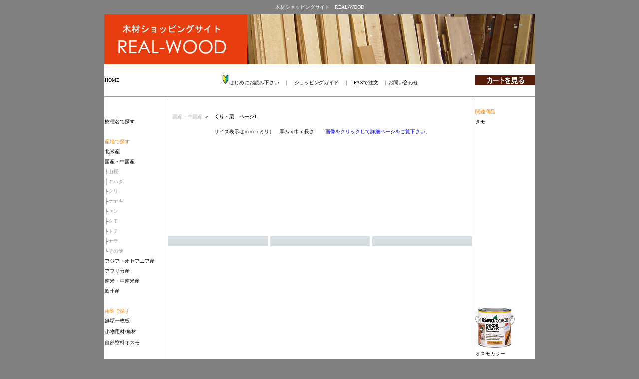

--- FILE ---
content_type: text/html
request_url: http://ogo-wood.co.jp/shopping/kokusan-kuri.html
body_size: 108180
content:
<!DOCTYPE HTML PUBLIC "-//W3C//DTD HTML 4.01 Transitional//EN">
<HTML lang="ja">
<HEAD>
<META http-equiv="Content-Type" content="text/html; charset=Shift_JIS">
<meta name="GENERATOR" content="IBM WebSphere Studio Homepage Builder Version 14.0.3.0 for Windows">
<META name="Description" content="無垢の木材販売　real-wood 木材　通販サイト　広葉樹を中心に無垢の木材の事ならおまかせください。無垢棚板、飾り棚、無垢ダイニングテーブルの製作も。　大阪よりお届けします。">
<META NAME="keywords" CONTENT="木材,材木,無垢,ウォールナット,販売,価格,値段,通販,天板,チェリー,オーク,アッシュ,メープル,接ぎ,無垢フローリング,集成材,オスモ,アメリカ広葉樹,無垢テーブル,ウッドポール,大阪,堺,材木屋">
<META http-equiv="Content-Style-Type" content="text/css">
<TITLE>クリ　無垢の木材販売　real-wood</TITLE>
<STYLE type="text/css">
<!--
A{
  color : black;
  background-color : #ffffff;
  text-decoration : none;
  font-size : x-small;
  font-weight : 100;
  font-family : "MS UI Gothic";
}
A:hover{
  color : red;
  text-decoration : underline;
}
H1{
  font-weight : lighter;
  color : white;
  font-size : x-small;
  font-family : "MS UI Gothic";
  text-decoration : none;
  text-align : center;
}
BODY{
  background-color : gray;
  font-size : small;
  font-family : "MS UI Gothic";
  font-weight : lighter;
  color : black;
}
FONT{
  font-size : x-small;
  font-weight : lighter;
  color : black;
  text-decoration : none;
  font-family : "MS UI Gothic";
}
TD{
  font-size : x-small;
  font-weight : lighter;
  color : black;
  text-decoration : none;
}
-->
</STYLE>
</HEAD>
<BODY link="#666666" vlink="#666666" alink="#666666">

<h1>木材ショッピングサイト　REAL-WOOD</h1>
<DIV ALIGN="CENTER">
<table border="0" cellpadding="0" cellspacing="0" width="863" bgcolor="#ffffff">
  <TBODY>
    <TR>
      <TD bgcolor="#ffffff" align="center" width="0" colspan="15"><IMG src="shoppingtop/shoppingtop20092.jpg" width="863" height="100" border="0"></TD>
    </TR>
    <TR>
      <TD bgcolor="#ffffff" align="left" width="1"></TD>
      <TD bgcolor="#ffffff" align="left" width="120" height="20"></TD>
      <TD bgcolor="#ffffff" align="left" height="20" width="1"></TD>
      <TD bgcolor="#ffffff" align="left" height="20" width="5"></TD>
      <TD bgcolor="#ffffff" align="left" height="20" width="100"></TD>
      <TD bgcolor="#ffffff" align="left" height="20" width="100"></TD>
      <TD bgcolor="#ffffff" align="left" height="20" width="5"></TD>
      <TD bgcolor="#ffffff" align="left" height="20" width="100"></TD>
      <TD bgcolor="#ffffff" align="left" height="20" width="100"></TD>
      <TD bgcolor="#ffffff" align="left" height="20" width="5"></TD>
      <TD bgcolor="#ffffff" align="left" height="20" width="100"></TD>
      <TD bgcolor="#ffffff" align="center" height="20" colspan="4" width="226"><input type='hidden' name='sh' value='3607'></TD>
    </TR>
    <TR>
      <TD bgcolor="#ffffff" align="left" width="1"></TD>
      <TD bgcolor="#ffffff" align="left" width="120"><A href="shopping.html">HOME</A></TD>
      <TD bgcolor="#ffffff" width="1" height="20"></TD>
      <TD bgcolor="#ffffff" width="5" height="20"></TD>
      <TD align="center" bgcolor="#ffffff" valign="middle" colspan="8" width="610" height="20"><IMG src="shoppingtop/Wakabamark.gif" width="15" height="20" border="0" alt="はじめにお読み下さい"><A href="shopping-startogowood.html">はじめにお読み下さい</A>　｜　<A href="shopping-flow.html">ショッピングガイド</A>　｜　<A href="faxfome.html" target="_blank">FAXで注文</A>　｜<a href="mailto:shop@real-wood.jp?Subject=%82%A8%96%E2%82%A2%8D%87%82%ED%82%B9">お問い合わせ</a><input type='hidden' name='sh' value='3607'><input type='hidden' name='sh' value='3607'><input type='hidden' name='sh' value='3607'></TD>
      <TD align="right" bgcolor="#ffffff" valign="middle" width="5" height="20"></TD>
      <TD align="right" bgcolor="#ffffff" valign="middle" width="1" height="20"></TD>
      <TD align="right" bgcolor="#ffffff" valign="middle" width="120" height="20"><A href="http://www.e-shops2.jp/kago2/konyu_order_new.php?sh=3607" target="_blank"><IMG src="shoppingtop/cartb15.gif" width="120" height="20" border="0" alt="カートを見る"></A></TD>
    </TR>
    <TR>
      <TD bgcolor="#ffffff" align="left" width="1"></TD>
      <TD bgcolor="#ffffff" align="left" width="120"></TD>
      <TD bgcolor="#ffffff" height="10" width="1"></TD>
      <TD bgcolor="#ffffff" width="5" height="10"></TD>
      <TD align="center" bgcolor="#ffffff" valign="middle" height="20" width="100"></TD>
      <TD align="center" bgcolor="#ffffff" valign="middle" height="20" width="100"></TD>
      <TD align="center" bgcolor="#ffffff" valign="middle" height="20" width="5"></TD>
      <TD align="center" bgcolor="#ffffff" valign="middle" height="20" width="100"></TD>
      <TD align="center" bgcolor="#ffffff" valign="middle" height="20" width="100"></TD>
      <TD align="center" bgcolor="#ffffff" valign="middle" height="20" width="5"></TD>
      <TD align="center" bgcolor="#ffffff" valign="middle" height="20" width="100"></TD>
      <TD align="center" bgcolor="#ffffff" valign="middle" height="20" width="100"></TD>
      <TD align="center" bgcolor="#ffffff" valign="middle" height="10" width="5"></TD>
      <TD align="center" bgcolor="#ffffff" valign="middle" height="10" width="1"></TD>
      <TD align="center" bgcolor="#ffffff" valign="middle" height="10" width="120"></TD>
    </TR>
    <TR>
      <TD bgcolor="#999999" align="left" height="1" width="1"></TD>
      <TD bgcolor="#999999" align="left" height="1" width="120"></TD>
      <TD bgcolor="#999999" height="1" width="1"></TD>
      <TD bgcolor="#999999" height="1" width="5"></TD>
      <TD align="center" bgcolor="#999999" valign="middle" height="1" width="100"></TD>
      <TD align="center" bgcolor="#999999" valign="middle" height="1" width="100"></TD>
      <TD align="center" bgcolor="#999999" valign="middle" height="1" width="5"></TD>
      <TD align="center" bgcolor="#999999" valign="middle" height="1" width="100"></TD>
      <TD align="center" bgcolor="#999999" valign="middle" height="1" width="100"></TD>
      <TD align="center" bgcolor="#999999" valign="middle" height="1" width="5"></TD>
      <TD align="center" bgcolor="#999999" valign="middle" height="1" width="100"></TD>
      <TD align="center" bgcolor="#999999" valign="middle" height="1" width="100"></TD>
      <TD align="center" bgcolor="#999999" valign="middle" height="1" width="5"></TD>
      <TD align="center" bgcolor="#999999" valign="middle" height="1" width="1"></TD>
      <TD align="center" bgcolor="#999999" valign="middle" height="1" width="120"></TD>
    </TR>
    <TR>
      <TD bgcolor="#ffffff" align="left" height="1" width="1"></TD>
      <TD bgcolor="#ffffff" align="left" height="1"></TD>
      <TD bgcolor="#999999" height="1" width="1"></TD>
      <TD bgcolor="#ffffff" height="1"></TD>
      <TD align="center" bgcolor="#ffffff" valign="middle" height="20" width="610" colspan="8"><A style="text-decoration : underline;" href="camp09.html"></A></TD>
      <TD align="center" bgcolor="#ffffff" valign="middle" height="1"></TD>
      <TD align="center" bgcolor="#999999" valign="middle" height="1" width="1"></TD>
      <TD align="left" bgcolor="#ffffff" valign="middle" height="1"></TD>
    </TR>
    <TR>
      <TD bgcolor="#ffffff" align="left" width="1" height="20"></TD>
      <TD bgcolor="#ffffff" align="left" width="120"></TD>
      <TD bgcolor="#999999" height="20" width="1"></TD>
      <TD bgcolor="#ffffff" width="5" height="20"></TD>
      <TD bgcolor="#ffffff" width="405" height="40" colspan="5" rowspan="2"><FONT face="MS UI Gothic" size="-1" color="#cccc00"><FONT color="#ff8040"><FONT size="-1" face="MS UI Gothic"><FONT color="#cccc00"><B><FONT face="MS UI Gothic" size="-1" color="#ff8080"><FONT color="#7e4f1b"><FONT size="-1" face="MS UI Gothic" color="#ff8040"><FONT color="#7e4f1b"><FONT face="MS UI Gothic" size="-1">　</FONT></FONT></FONT></FONT></FONT></B><FONT color="#7e4f1b"><FONT size="-1" face="MS UI Gothic" color="#ff8040"><FONT color="#7e4f1b"><A href="kokusan.html" style="color : silver;">国産・中国産</A></FONT></FONT></FONT><B><FONT face="MS UI Gothic" size="-1" color="#ff8080"><FONT color="#7e4f1b"><FONT size="-1" face="MS UI Gothic" color="#ff8040"><FONT color="#7e4f1b"><FONT face="MS UI Gothic" size="-1"> </FONT></FONT></FONT></FONT></FONT></B><FONT color="#7e4f1b"><FONT size="-1" face="MS UI Gothic" color="#ff8040"><FONT color="#cccccc">＞</FONT></FONT></FONT></FONT></FONT></FONT></FONT><FONT face="MS UI Gothic" size="-1"><A href="kokusan.html"><FONT size="-1" face="MS UI Gothic" color="#cccccc">　</FONT></A></FONT><FONT face="MS UI Gothic" size="-1" color="#7e4f1b"><FONT color="#ff8040"><FONT color="#7e4f1b"><B>くり</B></FONT></FONT></FONT>・栗　ページ1</TD>
      <TD height="20" width="5" bgcolor="#ffffff"></TD>
      <TD height="40" align="center" bgcolor="#ffffff" width="200" colspan="2" rowspan="2"><input type="hidden" name="sh" value="3607"><INPUT type="hidden" name="sh" value="3607"><INPUT type="hidden" name="sh" value="3607"><input type='hidden' name='sh' value='3607'></TD>
      <TD align="center" bgcolor="#ffffff" width="5"></TD>
      <TD align="center" bgcolor="#999999" width="1"></TD>
      <TD align="left" bgcolor="#ffffff" valign="middle" height="1"><FONT face="MS UI Gothic" color="#ff8000" style="color : #ff8000;
  font-family : MS UI Gothic;
">関連商品</FONT></TD>
    </TR>
    <TR>
      <TD align="left" bgcolor="#ffffff" width="1"></TD>
      <TD align="left" bgcolor="#ffffff" width="120"><A  href="jyusyu.html">樹種名で探す</A></TD>
      <TD bgcolor="#999999" height="20" width="1"></TD>
      <TD bgcolor="#ffffff" width="5" height="20"></TD>
      <TD height="20" width="5" bgcolor="#ffffff"></TD>
      <TD bgcolor="#ffffff" valign="top" width="5"></TD>
      <TD bgcolor="#999999" valign="top" width="1"></TD>
      <TD align="left" bgcolor="#ffffff" width="120" height="20"><A href="kokusan-tamo.html">タモ</A></TD>
    </TR>
    <TR>
      <TD align="right" bgcolor="#ffffff" width="1"></TD>
      <TD align="right" bgcolor="#ffffff" width="120"></TD>
      <TD bgcolor="#999999" height="20" width="1"></TD>
      <TD bgcolor="#ffffff" width="5" height="20"></TD>
      <TD align="center" bgcolor="#ffffff" width="610" height="20" colspan="8">　サイズ表示はｍｍ（ミリ）　厚みｘ巾ｘ長さ 　　<FONT color="#0000ff" style="color : #0000ff;">画像をクリックして詳細ページをご覧下さい。</FONT></TD>
      <TD bgcolor="#ffffff" valign="top" width="5"></TD>
      <TD bgcolor="#999999" valign="top" width="1"></TD>
      <TD bgcolor="#ffffff" valign="middle" width="120" height="20"></TD>
    </TR>
    <TR>
      <TD align="left" bgcolor="#ffffff" width="1"></TD>
      <TD align="left" bgcolor="#ffffff" width="120"><FONT face="MS UI Gothic" color="#ff8000" style="color : #ff8000;
  font-family : MS UI Gothic;
">産地で探す</FONT></TD>
      <TD bgcolor="#999999" height="20" width="1"></TD>
      <TD bgcolor="#ffffff" width="5" height="20"></TD>
      <TD width="200" height="200" align="center" bgcolor="#ffffff" colspan="2" rowspan="10"></TD>
      <TD bgcolor="#ffffff"></TD>
      <TD width="200" height="200" align="center" bgcolor="#ffffff" colspan="2" rowspan="10"></TD>
      <TD bgcolor="#ffffff"></TD>
      <TD width="200" height="200" align="center" bgcolor="#ffffff" colspan="2" rowspan="10"></TD>
      <TD bgcolor="#ffffff" valign="top" width="5"></TD>
      <TD bgcolor="#999999" valign="top" width="1"></TD>
      <TD align="left" bgcolor="#ffffff" width="120" valign="middle"></TD>
    </TR>
    <TR>
      <TD align="left" bgcolor="#ffffff" width="1"></TD>
      <TD align="left" bgcolor="#ffffff" width="120"><A href="northamerica.html">北米産</A></TD>
      <TD bgcolor="#999999" height="20" width="1"></TD>
      <TD bgcolor="#ffffff" width="5" height="20"></TD>
      <TD bgcolor="#ffffff"></TD>
      <TD bgcolor="#ffffff"></TD>
      <TD bgcolor="#ffffff" valign="top" width="5"></TD>
      <TD bgcolor="#999999" valign="top" width="1"></TD>
      <TD align="left" bgcolor="#ffffff" width="120" valign="middle"></TD>
    </TR>
    <TR>
      <TD align="left" bgcolor="#ffffff" width="1"></TD>
      <TD align="left" bgcolor="#ffffff" width="120"><A href="kokusan.html">国産・中国産</A></TD>
      <TD bgcolor="#999999" height="20" width="1"></TD>
      <TD bgcolor="#ffffff" width="5" height="20"></TD>
      <TD bgcolor="#ffffff"></TD>
      <TD bgcolor="#ffffff"></TD>
      <TD bgcolor="#ffffff" valign="top" width="5"></TD>
      <TD bgcolor="#999999" valign="top" width="1"></TD>
      <TD align="left" bgcolor="#ffffff" width="120" valign="middle"></TD>
    </TR>
    <TR>
      <TD align="left" bgcolor="#ffffff" width="1"></TD>
      <TD width="100" height="20"><FONT face="MS UI Gothic" size="-1" color="#999999"><SPAN class="txt12t"><A style="color : #999999;" href="kokusan-etc.html">├山桜</A></SPAN></FONT></TD>
      <TD bgcolor="#999999" height="20" width="1"></TD>
      <TD bgcolor="#ffffff" width="5" height="20"></TD>
      <TD bgcolor="#ffffff"></TD>
      <TD bgcolor="#ffffff"></TD>
      <TD align="left" bgcolor="#ffffff" width="5"></TD>
      <TD align="left" bgcolor="#999999" width="1"></TD>
      <TD align="left" bgcolor="#ffffff" width="120" height="20" valign="middle"></TD>
    </TR>
    <TR>
      <TD align="left" bgcolor="#ffffff" width="1"></TD>
      <TD width="100" height="20"><FONT face="MS UI Gothic" size="-1" color="#999999"><SPAN class="txt12t"><A style="color : #999999;" href="kokusan-kihada.html">├キハダ</A></SPAN></FONT></TD>
      <TD bgcolor="#999999" height="20" width="1"></TD>
      <TD bgcolor="#ffffff" width="5" height="20"></TD>
      <TD bgcolor="#ffffff"></TD>
      <TD bgcolor="#ffffff"></TD>
      <TD align="center" bgcolor="#ffffff" width="5"></TD>
      <TD align="center" bgcolor="#999999" width="1"></TD>
      <TD align="left" bgcolor="#ffffff" width="120" height="20" valign="middle"></TD>
    </TR>
    <TR>
      <TD align="left" bgcolor="#ffffff" width="1"></TD>
      <TD height="20"><FONT face="MS UI Gothic" size="-1" color="#999999"><SPAN class="txt12t"><A style="color : #999999;" href="kokusan-kuri.html">├クリ</A></SPAN></FONT></TD>
      <TD bgcolor="#999999" height="20" width="1"></TD>
      <TD bgcolor="#ffffff" width="5" height="20"></TD>
      <TD bgcolor="#ffffff"></TD>
      <TD bgcolor="#ffffff"></TD>
      <TD bgcolor="#ffffff" valign="top" width="5"></TD>
      <TD bgcolor="#999999" valign="top" width="1"></TD>
      <TD bgcolor="#ffffff" valign="middle" width="120" height="20"></TD>
    </TR>
    <TR>
      <TD align="left" bgcolor="#ffffff"></TD>
      <TD width="100" height="20"><FONT face="MS UI Gothic" size="-1" color="#999999"><SPAN class=txt12t><A style="color : #999999;" href="kokusan-keyaki.html">├ケヤキ</A></SPAN></FONT></TD>
      <TD bgcolor="#999999"></TD>
      <TD bgcolor="#ffffff"></TD>
      <TD bgcolor="#ffffff"></TD>
      <TD bgcolor="#ffffff"></TD>
      <TD bgcolor="#ffffff" valign="top"></TD>
      <TD bgcolor="#999999" valign="top"></TD>
      <TD bgcolor="#ffffff" valign="middle"></TD>
    </TR>
    <TR>
      <TD align="left" bgcolor="#ffffff" width="1"></TD>
      <TD width="100" height="20"><FONT face="MS UI Gothic" size="-1" color="#999999"><SPAN class=txt12t><A style="color : #999999;" href="kokusan-sen.html">├セン</A></SPAN></FONT></TD>
      <TD bgcolor="#999999" height="20" width="1"></TD>
      <TD bgcolor="#ffffff" width="5" height="20"></TD>
      <TD bgcolor="#ffffff"></TD>
      <TD bgcolor="#ffffff"></TD>
      <TD bgcolor="#ffffff" valign="top" width="5"></TD>
      <TD bgcolor="#999999" valign="top" width="1"></TD>
      <TD align="left" bgcolor="#ffffff" width="120" valign="middle"></TD>
    </TR>
    <TR>
      <TD align="left" bgcolor="#ffffff" height="5" width="1"></TD>
      <TD width="100" height="20"><FONT face="MS UI Gothic" size="-1" color="#999999"><SPAN class=txt12t><A style="color : #999999;" href="kokusan-tamo.html">├タモ</A></SPAN></FONT></TD>
      <TD bgcolor="#999999" height="5"></TD>
      <TD bgcolor="#ffffff" height="5"></TD>
      <TD bgcolor="#ffffff"></TD>
      <TD bgcolor="#ffffff"></TD>
      <TD bgcolor="#ffffff" valign="top" height="5"></TD>
      <TD bgcolor="#999999" valign="top" height="5"></TD>
      <TD align="left" bgcolor="#ffffff" width="120" valign="middle"></TD>
    </TR>
    <TR>
      <TD align="left" bgcolor="#ffffff" width="1"></TD>
      <TD width="100" height="20"><FONT face="MS UI Gothic" size="-1" color="#999999"><SPAN class="txt12t"><A style="color : #999999;" href="kokusan-toti.html">├トチ</A></SPAN></FONT></TD>
      <TD bgcolor="#999999" height="20" width="1"></TD>
      <TD bgcolor="#ffffff" width="5" height="20"></TD>
      <TD bgcolor="#ffffff"></TD>
      <TD bgcolor="#ffffff"></TD>
      <TD bgcolor="#ffffff" valign="top" width="5"></TD>
      <TD bgcolor="#999999" valign="top" width="1"></TD>
      <TD align="left" bgcolor="#ffffff" width="120" valign="middle"></TD>
    </TR>
    <TR>
      <TD align="left" bgcolor="#ffffff" width="1"></TD>
      <TD width="100" height="20"><FONT face="MS UI Gothic" size="-1" color="#999999"><SPAN class=txt12t><A style="color : #999999;" href="kokusan-nara.html">├ナラ</A></SPAN></FONT></TD>
      <TD bgcolor="#999999" height="20" width="1"></TD>
      <TD bgcolor="#ffffff" width="5" height="20"></TD>
      <TD width="200" height="20" bgcolor="#d6dee2" colspan="2" align="center"></TD>
      <td bgcolor="#ffffff"></td>
      <TD width="200" height="20" bgcolor="#d6dee2" colspan="2" align="center"></TD>
      <td bgcolor="#ffffff"></td>
      <TD width="200" height="20" bgcolor="#d6dee2" colspan="2" align="center"></TD>
      <TD align="left" bgcolor="#ffffff" valign="middle" width="5"></TD>
      <TD align="left" bgcolor="#999999" valign="middle" width="1"></TD>
      <TD align="left" bgcolor="#ffffff" width="120" valign="middle"></TD>
    </TR>
    <TR>
      <TD align="left" bgcolor="#ffffff"></TD>
      <TD width="100" height="20"><FONT face="MS UI Gothic" size="-1" color="#999999"><SPAN class="txt12t"><A style="color : #999999;" href="kokusan-kaba.html">└その他</A></SPAN></FONT></TD>
      <TD bgcolor="#999999"></TD>
      <TD bgcolor="#ffffff"></TD>
      <TD bgcolor="#ffffff" align="center" colspan="2" height="20"></TD>
      <td bgcolor="#ffffff"></td>
      <TD bgcolor="#ffffff" align="center" colspan="2" height="20"></TD>
      <td bgcolor="#ffffff"></td>
      <TD bgcolor="#ffffff" align="center" colspan="2" height="20"></TD>
      <TD align="left" bgcolor="#ffffff" valign="middle"></TD>
      <TD align="left" bgcolor="#999999" valign="middle"></TD>
      <TD align="left" bgcolor="#ffffff" valign="middle"></TD>
    </TR>
    <TR>
      <TD align="left" bgcolor="#ffffff"></TD>
      <TD align="left" bgcolor="#ffffff" width="120"><A href="asiaoceania.html">アジア・オセアニア産</A></TD>
      <TD bgcolor="#999999"></TD>
      <TD bgcolor="#ffffff"></TD>
      <TD bgcolor="#ffffff" align="center" colspan="2" height="20"></TD>
      <TD bgcolor="#ffffff"></TD>
      <TD bgcolor="#ffffff" align="center" colspan="2" height="20"></TD>
      <TD bgcolor="#ffffff"></TD>
      <TD bgcolor="#ffffff" align="center" colspan="2" height="20"></TD>
      <TD align="left" bgcolor="#ffffff" valign="middle"></TD>
      <TD align="left" bgcolor="#999999" valign="middle"></TD>
      <TD align="left" bgcolor="#ffffff" valign="middle"></TD>
    </TR>
    <TR>
      <TD align="left" bgcolor="#ffffff"></TD>
      <TD align="left" bgcolor="#ffffff" width="120"><A href="africa.html">アフリカ産</A></TD>
      <TD bgcolor="#999999"></TD>
      <TD bgcolor="#ffffff"></TD>
      <TD width="200" align="center" bgcolor="#ffffff" height="20" colspan="2"></TD>
      <TD bgcolor="#ffffff"></TD>
      <TD width="200" align="center" bgcolor="#ffffff" height="20" colspan="2"></TD>
      <TD bgcolor="#ffffff"></TD>
      <TD width="200" align="center" bgcolor="#ffffff" height="20" colspan="2"></TD>
      <TD align="left" bgcolor="#ffffff" valign="middle"></TD>
      <TD align="left" bgcolor="#999999" valign="middle"></TD>
      <TD align="left" bgcolor="#ffffff" valign="middle"></TD>
    </TR>
    <TR>
      <TD align="left" bgcolor="#ffffff"></TD>
      <TD align="left" bgcolor="#ffffff" width="120"><A href="southamerica.html">南米・中南米産</A></TD>
      <TD bgcolor="#999999"></TD>
      <TD bgcolor="#ffffff"></TD>
      <TD align="center" bgcolor="#ffffff" colspan="2" height="20"></TD>
      <TD bgcolor="#ffffff"></TD>
      <TD align="center" bgcolor="#ffffff" colspan="2" height="20"></TD>
      <TD bgcolor="#ffffff"></TD>
      <TD align="center" bgcolor="#ffffff" colspan="2" height="20"></TD>
      <TD align="left" bgcolor="#ffffff" valign="middle"></TD>
      <TD align="left" bgcolor="#999999" valign="middle"></TD>
      <TD align="left" bgcolor="#ffffff" valign="middle"></TD>
    </TR>
    <TR>
      <TD align="left" bgcolor="#ffffff" width="1"></TD>
      <TD align="left" bgcolor="#ffffff" width="120"><A href="europe.html">欧州産</A></TD>
      <TD bgcolor="#999999" height="20" width="1"></TD>
      <TD bgcolor="#ffffff" width="5" height="20"></TD>
      <TD bgcolor="#ffffff" width="200" colspan="2" rowspan="4" height="80" align="center"></TD>
      <TD bgcolor="#ffffff"></TD>
      <TD bgcolor="#ffffff" width="200" colspan="2" rowspan="4" height="80" align="center"></TD>
      <TD bgcolor="#ffffff"></TD>
      <TD bgcolor="#ffffff" width="200" colspan="2" rowspan="4" height="80" align="center"></TD>
      <TD align="center" bgcolor="#ffffff" valign="top" width="5"></TD>
      <TD align="center" bgcolor="#999999" valign="top" width="1"></TD>
      <TD bgcolor="#ffffff" valign="middle" width="120" height="20"></TD>
    </TR>
    <TR>
      <TD align="left" bgcolor="#ffffff" width="1"></TD>
      <TD align="left" bgcolor="#ffffff" width="120"></TD>
      <TD bgcolor="#999999" height="20" width="1"></TD>
      <TD bgcolor="#ffffff" width="5" height="20"></TD>
      <TD bgcolor="#ffffff"></TD>
      <TD bgcolor="#ffffff"></TD>
      <TD bgcolor="#ffffff" valign="top" width="5"></TD>
      <TD bgcolor="#999999" valign="top" width="1"></TD>
      <TD bgcolor="#ffffff" valign="middle" width="120" height="20"></TD>
    </TR>
    <TR>
      <TD align="left" bgcolor="#ffffff" height="1"></TD>
      <TD align="left" bgcolor="#ffffff" width="120"><FONT face="MS UI Gothic" color="#ff8000" style="color : #ff8000;
  font-family : MS UI Gothic;
">用途で探す</FONT></TD>
      <TD bgcolor="#999999" height="1"></TD>
      <TD bgcolor="#ffffff" height="1"></TD>
      <TD bgcolor="#ffffff"></TD>
      <TD bgcolor="#ffffff"></TD>
      <TD bgcolor="#ffffff" valign="top" height="1"></TD>
      <TD bgcolor="#999999" valign="top" height="1"></TD>
      <TD bgcolor="#ffffff" valign="middle" height="81" rowspan="4"><A href="osmo/osmo-top.html"><IMG src="osmo/store_goods01_ph011.jpeg" width="80" height="80" border="0" alt="自然塗料オスモカラーの正規取扱店です。"></A></TD>
    </TR>
    <TR>
      <TD align="left" bgcolor="#ffffff" width="1"></TD>
      <TD align="left" bgcolor="#ffffff" width="120"><a href="mukuita-top.html">無垢一枚板</a></TD>
      <TD bgcolor="#999999" height="20" width="1"></TD>
      <TD bgcolor="#ffffff" width="5" height="20"></TD>
      <TD bgcolor="#ffffff"></TD>
      <TD bgcolor="#ffffff"></TD>
      <TD bgcolor="#ffffff" valign="top" width="5"></TD>
      <TD bgcolor="#999999" valign="top" width="1"></TD>
    </TR>
    <TR>
      <TD align="left" bgcolor="#ffffff" width="1"></TD>
      <TD align="left" bgcolor="#ffffff" width="120"><a href="birl-kakuzai.html">小物用材/角材</a></TD>
      <TD bgcolor="#999999" height="20" width="1"></TD>
      <TD bgcolor="#ffffff" width="5" height="20"></TD>
      <TD align="center" colspan="2" height="20"></TD>
      <TD width="5" height="20" bgcolor="#ffffff"></TD>
      <TD align="center" colspan="2" height="20" valign="bottom"></TD>
      <TD height="20" width="5" bgcolor="#ffffff"></TD>
      <TD align="center" colspan="2" height="20"></TD>
      <TD bgcolor="#ffffff" valign="top" width="5"></TD>
      <TD bgcolor="#999999" valign="top" width="1"></TD>
    </TR>
    <TR>
      <TD align="left" bgcolor="#ffffff" width="1"></TD>
      <TD align="left" bgcolor="#ffffff" width="120"><a href="osmo/osmo-top.html">自然塗料オスモ</a></TD>
      <TD bgcolor="#999999" height="20" width="1"></TD>
      <TD bgcolor="#ffffff" width="5" height="20"></TD>
      <TD bgcolor="#ffffff" height="20" width="100"></TD>
      <TD bgcolor="#ffffff" height="20" width="100"></TD>
      <TD width="5" height="20" bgcolor="#ffffff"></TD>
      <TD bgcolor="#ffffff" height="20" width="100"></TD>
      <TD bgcolor="#ffffff" height="20" width="100"></TD>
      <TD height="20" width="5" bgcolor="#ffffff"></TD>
      <TD align="left" bgcolor="#ffffff" width="100" height="20"></TD>
      <TD align="left" bgcolor="#ffffff" width="100" height="20"></TD>
      <TD bgcolor="#ffffff" valign="top" width="5"></TD>
      <TD bgcolor="#999999" valign="top" width="1"></TD>
    </TR>
    <TR>
      <TD align="left" bgcolor="#ffffff" width="1"></TD>
      <TD align="left" bgcolor="#ffffff" width="120"></TD>
      <TD bgcolor="#999999" height="20" width="1"></TD>
      <TD bgcolor="#ffffff" width="5" height="20"></TD>
      <TD width="200" height="200" align="center" bgcolor="#ffffff" colspan="2" rowspan="10"></TD>
      <TD bgcolor="#ffffff"></TD>
      <TD width="200" height="200" align="center" bgcolor="#ffffff" colspan="2" rowspan="10"></TD>
      <TD bgcolor="#ffffff"></TD>
      <TD width="200" height="200" align="center" bgcolor="#ffffff" colspan="2" rowspan="10"></TD>
      <TD align="left" bgcolor="#ffffff" valign="middle" width="5"></TD>
      <TD align="left" bgcolor="#999999" valign="middle" width="1"></TD>
      <TD align="left" bgcolor="#ffffff" valign="middle" width="120" height="20">オスモカラー</TD>
    </TR>
    <TR>
      <TD align="left" bgcolor="#ffffff" height="5"></TD>
      <TD align="left" bgcolor="#ffffff" width="120"></TD>
      <TD bgcolor="#999999" height="5"></TD>
      <TD bgcolor="#ffffff" height="5"></TD>
      <TD bgcolor="#ffffff"></TD>
      <TD bgcolor="#ffffff"></TD>
      <TD align="left" bgcolor="#ffffff" valign="middle" height="5"></TD>
      <TD align="left" bgcolor="#999999" valign="middle" height="5"></TD>
      <TD align="left" bgcolor="#ffffff" valign="middle" height="5"></TD>
    </TR>
    <TR>
      <TD align="left" bgcolor="#ffffff" width="1"></TD>
      <TD align="left" bgcolor="#ffffff" width="120"></TD>
      <TD bgcolor="#999999" height="20" width="1"></TD>
      <TD bgcolor="#ffffff" width="5" height="20"></TD>
      <TD bgcolor="#ffffff"></TD>
      <TD bgcolor="#ffffff"></TD>
      <TD align="center" bgcolor="#ffffff" valign="top" width="5"></TD>
      <TD align="center" bgcolor="#999999" valign="top" width="1"></TD>
      <TD align="center" bgcolor="#ffffff" valign="top" width="120" height="20"></TD>
    </TR>
    <TR>
      <TD align="left" bgcolor="#ffffff"></TD>
      <TD align="left" bgcolor="#ffffff" width="120"><FONT face="MS UI Gothic" color="#ff8000" style="color : #ff8000;
  font-family : MS UI Gothic;
">その他商品</FONT></TD>
      <TD bgcolor="#999999"></TD>
      <TD bgcolor="#ffffff" height="1"></TD>
      <TD bgcolor="#ffffff"></TD>
      <TD bgcolor="#ffffff"></TD>
      <TD align="center" bgcolor="#ffffff" valign="top" height="1"></TD>
      <TD align="center" bgcolor="#999999" valign="top"></TD>
      <TD align="center" bgcolor="#ffffff" valign="top"></TD>
    </TR>
    <TR>
      <TD align="left" bgcolor="#ffffff" width="1"></TD>
      <TD align="left" bgcolor="#ffffff" width="120"><A href="woodblock.html">ウッドブロック</A></TD>
      <TD bgcolor="#999999" height="20" width="1"></TD>
      <TD bgcolor="#ffffff" width="5" height="20"></TD>
      <TD bgcolor="#ffffff"></TD>
      <TD bgcolor="#ffffff"></TD>
      <TD bgcolor="#ffffff" valign="top" width="5"></TD>
      <TD bgcolor="#999999" valign="top" width="1"></TD>
      <TD bgcolor="#ffffff" valign="top" width="120" height="20"></TD>
    </TR>
    <TR>
      <TD align="left" bgcolor="#ffffff" width="1"></TD>
      <TD align="left" bgcolor="#ffffff"><A href="birl.html">こぶ・もく</A></TD>
      <TD bgcolor="#999999" height="20" width="1"></TD>
      <TD bgcolor="#ffffff" width="5" height="20"></TD>
      <TD bgcolor="#ffffff"></TD>
      <TD bgcolor="#ffffff"></TD>
      <TD bgcolor="#ffffff" valign="top" width="5"></TD>
      <TD bgcolor="#999999" valign="top" width="1"></TD>
      <TD bgcolor="#ffffff" valign="top" width="120" height="20"></TD>
    </TR>
    <TR>
      <TD align="left" bgcolor="#ffffff" width="1"></TD>
      <TD align="left" bgcolor="#ffffff" width="120"></TD>
      <TD bgcolor="#999999" height="20" width="1"></TD>
      <TD bgcolor="#ffffff" width="5" height="20"></TD>
      <TD bgcolor="#ffffff"></TD>
      <TD bgcolor="#ffffff"></TD>
      <TD bgcolor="#ffffff" valign="top" width="5"></TD>
      <TD bgcolor="#999999" valign="top" width="1"></TD>
      <TD bgcolor="#ffffff" valign="top" width="120" height="20"></TD>
    </TR>
    <TR>
      <TD align="left" bgcolor="#ffffff" width="1"></TD>
      <TD align="left" bgcolor="#ffffff" width="120"></TD>
      <TD bgcolor="#999999" height="20" width="1"></TD>
      <TD bgcolor="#ffffff" width="5" height="20"></TD>
      <TD bgcolor="#ffffff"></TD>
      <TD bgcolor="#ffffff"></TD>
      <TD bgcolor="#ffffff" valign="top" width="5"></TD>
      <TD bgcolor="#999999" valign="top" width="1"></TD>
      <TD bgcolor="#ffffff" valign="top" width="120" height="20"></TD>
    </TR>
    <TR>
      <TD align="left" bgcolor="#ffffff" width="1"></TD>
      <TD align="left" bgcolor="#ffffff" width="120"><A style="color : #997b4f;" href="specialsale.html"><FONT color="#ff8000" style="color : #ff8000;">お買い得商品</FONT></A></TD>
      <TD bgcolor="#999999" height="20" width="1"></TD>
      <TD bgcolor="#ffffff" width="5" height="20"></TD>
      <TD bgcolor="#ffffff"></TD>
      <TD bgcolor="#ffffff"></TD>
      <TD bgcolor="#ffffff" valign="top" width="5"></TD>
      <TD bgcolor="#999999" valign="top" width="1"></TD>
      <TD bgcolor="#ffffff" valign="top" width="120" height="20"></TD>
    </TR>
    <TR>
      <TD align="left" bgcolor="#ffffff" width="1"></TD>
      <TD align="left" bgcolor="#ffffff" width="120"><A href="specialsale-set.html">セット販売</A></TD>
      <TD bgcolor="#999999" height="20" width="1"></TD>
      <TD bgcolor="#ffffff" width="5" height="20"></TD>
      <TD bgcolor="#ffffff"></TD>
      <TD bgcolor="#ffffff"></TD>
      <TD align="left" bgcolor="#ffffff" valign="middle" width="5"></TD>
      <TD align="left" bgcolor="#999999" valign="middle" width="1"></TD>
      <TD align="left" bgcolor="#ffffff" valign="middle" width="120" height="20"></TD>
    </TR>
    <TR>
      <TD align="left" bgcolor="#ffffff" width="1"></TD>
      <TD align="left" bgcolor="#ffffff" width="120"><A href="specialsale-hazai.html">木の端材</A></TD>
      <TD bgcolor="#999999" height="20" width="1"></TD>
      <TD bgcolor="#ffffff" width="5" height="20"></TD>
      <TD width="200" height="20" bgcolor="#d6dee2" colspan="2" align="center"></TD>
      <td bgcolor="#ffffff"></td>
      <TD width="200" height="20" bgcolor="#d6dee2" colspan="2" align="center"></TD>
      <TD bgcolor="#ffffff"></TD>
      <TD width="200" height="20" bgcolor="#d6dee2" colspan="2" align="center"></TD>
      <TD align="center" bgcolor="#ffffff" valign="top" width="5"></TD>
      <TD align="center" bgcolor="#999999" valign="top" width="1"></TD>
      <TD align="center" bgcolor="#ffffff" valign="top" width="120" height="20"></TD>
    </TR>
    <TR>
      <TD align="left" bgcolor="#ffffff"></TD>
      <TD align="left" bgcolor="#ffffff"><A href="specialsale-bargainitems.html">特価品</A></TD>
      <TD bgcolor="#999999"></TD>
      <TD bgcolor="#ffffff"></TD>
      <TD bgcolor="#ffffff" align="center" colspan="2" height="20"></TD>
      <td bgcolor="#ffffff"></td>
      <TD bgcolor="#ffffff" align="center" colspan="2" height="20"></TD>
      <TD bgcolor="#ffffff"></TD>
      <TD bgcolor="#ffffff" align="center" colspan="2" height="20"></TD>
      <TD align="center" bgcolor="#ffffff" valign="top"></TD>
      <TD align="center" bgcolor="#999999" valign="top"></TD>
      <TD align="center" bgcolor="#ffffff" valign="top"></TD>
    </TR>
    <TR>
      <TD align="left" bgcolor="#ffffff"></TD>
      <TD align="left" bgcolor="#ffffff"></TD>
      <TD bgcolor="#999999"></TD>
      <TD bgcolor="#ffffff"></TD>
      <TD bgcolor="#ffffff" align="center" colspan="2" height="20"></TD>
      <TD bgcolor="#ffffff"></TD>
      <TD bgcolor="#ffffff" align="center" colspan="2" height="20"></TD>
      <TD bgcolor="#ffffff"></TD>
      <TD bgcolor="#ffffff" align="center" colspan="2" height="20"></TD>
      <TD align="center" bgcolor="#ffffff" valign="top"></TD>
      <TD align="center" bgcolor="#999999" valign="top"></TD>
      <TD align="center" bgcolor="#ffffff" valign="top"></TD>
    </TR>
    <TR>
      <TD align="left" bgcolor="#ffffff"></TD>
      <TD bgcolor="#ffffff" rowspan="2" width="120"><A href="http://cart.e-shops.jp/" target="_blank">
<IMG src="http://img.e-shops.jp/cart/material/cart11.gif" alt="ショッピングカート" border="0"></A></TD>
      <TD bgcolor="#999999"></TD>
      <TD bgcolor="#ffffff"></TD>
      <TD width="200" align="center" bgcolor="#ffffff" height="20" colspan="2"></TD>
      <TD bgcolor="#ffffff"></TD>
      <TD width="200" align="center" bgcolor="#ffffff" height="20" colspan="2"></TD>
      <TD bgcolor="#ffffff"></TD>
      <TD width="200" align="center" bgcolor="#ffffff" height="20" colspan="2"></TD>
      <TD align="center" bgcolor="#ffffff" valign="top"></TD>
      <TD align="center" bgcolor="#999999" valign="top"></TD>
      <TD align="center" bgcolor="#ffffff" valign="top"></TD>
    </TR>
    <TR>
      <TD align="left" bgcolor="#ffffff"></TD>
      <TD bgcolor="#999999"></TD>
      <TD bgcolor="#ffffff"></TD>
      <TD align="center" bgcolor="#ffffff" colspan="2" height="20"></TD>
      <TD bgcolor="#ffffff"></TD>
      <TD align="center" bgcolor="#ffffff" colspan="2" height="20"></TD>
      <TD bgcolor="#ffffff"></TD>
      <TD align="center" bgcolor="#ffffff" colspan="2" height="20"></TD>
      <TD align="center" bgcolor="#ffffff" valign="top"></TD>
      <TD align="center" bgcolor="#999999" valign="top"></TD>
      <TD align="center" bgcolor="#ffffff" valign="top"></TD>
    </TR>
    <TR>
      <TD align="left" bgcolor="#ffffff"></TD>
      <TD bgcolor="#ffffff" width="120"><A href="point.html">ポイントについて</A></TD>
      <TD bgcolor="#999999"></TD>
      <TD bgcolor="#ffffff" height="1"></TD>
      <TD bgcolor="#ffffff" width="200" colspan="2" rowspan="4" height="80" align="center"></TD>
      <TD bgcolor="#ffffff"></TD>
      <TD bgcolor="#ffffff" width="200" colspan="2" rowspan="4" height="80" align="center"></TD>
      <TD bgcolor="#ffffff"></TD>
      <TD bgcolor="#ffffff" width="200" colspan="2" rowspan="4" height="80" align="center"></TD>
      <TD align="center" bgcolor="#ffffff" valign="top" height="1"></TD>
      <TD align="center" bgcolor="#999999" valign="top"></TD>
      <TD align="center" bgcolor="#ffffff" valign="top"></TD>
    </TR>
    <TR>
      <TD align="left" bgcolor="#ffffff" width="1"></TD>
      <TD align="left" bgcolor="#ffffff" width="120"></TD>
      <TD bgcolor="#999999" height="20" width="1"></TD>
      <TD bgcolor="#ffffff" width="5" height="20"></TD>
      <TD bgcolor="#ffffff"></TD>
      <TD bgcolor="#ffffff"></TD>
      <TD bgcolor="#ffffff" valign="top" width="5"></TD>
      <TD bgcolor="#999999" valign="top" width="1"></TD>
      <TD bgcolor="#ffffff" valign="top" width="120" height="20"></TD>
    </TR>
    <TR>
      <TD align="left" bgcolor="#ffffff" width="1"></TD>
      <td bgcolor="#ffffff" width="120" height="20"><a href="shopping-access.html">営業案内</a></td>
      <TD bgcolor="#999999" height="20" width="1"></TD>
      <TD bgcolor="#ffffff" width="5" height="20"></TD>
      <TD bgcolor="#ffffff"></TD>
      <TD bgcolor="#ffffff"></TD>
      <TD bgcolor="#ffffff" valign="top" width="5"></TD>
      <TD bgcolor="#999999" valign="top" width="1"></TD>
      <TD bgcolor="#ffffff" valign="top" width="120" height="20"></TD>
    </TR>
    <TR>
      <TD align="left" bgcolor="#ffffff"></TD>
      <td bgcolor="#ffffff" width="120" height="20">平日 9：00-17：30</td>
      <TD bgcolor="#999999"></TD>
      <TD bgcolor="#ffffff" height="1"></TD>
      <TD bgcolor="#ffffff"></TD>
      <TD bgcolor="#ffffff"></TD>
      <TD bgcolor="#ffffff" valign="top" height="1"></TD>
      <TD bgcolor="#999999" valign="top"></TD>
      <TD bgcolor="#ffffff" valign="top"></TD>
    </TR>
    <TR>
      <TD align="left" bgcolor="#ffffff"></TD>
      <td bgcolor="#ffffff" width="120" height="20">072-349-8662</td>
      <TD bgcolor="#999999"></TD>
      <TD bgcolor="#ffffff"></TD>
      <TD align="center" colspan="2" height="20" valign="bottom"></TD>
      <TD width="5" height="20" bgcolor="#ffffff"></TD>
      <TD align="center" colspan="2" height="20"></TD>
      <TD height="20" width="5" bgcolor="#ffffff"></TD>
      <TD align="center" colspan="2" height="20"></TD>
      <TD bgcolor="#ffffff" valign="top"></TD>
      <TD bgcolor="#999999" valign="top"></TD>
      <TD bgcolor="#ffffff" valign="top"></TD>
    </TR>
    <TR>
      <TD align="left" bgcolor="#ffffff" width="1"></TD>
      <TD bgcolor="#ffffff" align="left" width="120"></TD>
      <TD bgcolor="#999999" height="20" width="1"></TD>
      <TD bgcolor="#ffffff" width="5" height="20"></TD>
      <TD align="center" valign="bottom" colspan="2"></TD>
      <TD width="5" height="20" bgcolor="#ffffff"></TD>
      <TD align="center" colspan="2"></TD>
      <TD height="20" width="5" bgcolor="#ffffff"></TD>
      <TD height="20" align="left" bgcolor="#ffffff" width="100"></TD>
      <TD height="20" align="left" bgcolor="#ffffff" width="100"></TD>
      <TD bgcolor="#ffffff" valign="top" width="5"></TD>
      <TD bgcolor="#999999" valign="top" width="1"></TD>
      <TD bgcolor="#ffffff" valign="top" width="120" height="20"></TD>
    </TR>
    <TR>
      <TD bgcolor="#ffffff" width="1"></TD>
      <TD bgcolor="#ffffff" align="left" rowspan="2" width="120"><a href="http://ogowood.exblog.jp/" target="_blank"><img src="top/blog100x40.jpg" width="100" height="40" border="0" alt="real-woodブログ"></a></TD>
      <TD bgcolor="#999999" height="20" width="1"></TD>
      <TD bgcolor="#ffffff" width="5" height="20"></TD>
      <TD width="200" height="200" align="center" bgcolor="#ffffff" colspan="2" rowspan="10"></TD>
      <TD bgcolor="#ffffff"></TD>
      <TD width="200" height="200" align="center" bgcolor="#ffffff" colspan="2" rowspan="10"></TD>
      <TD height="20" width="5" bgcolor="#ffffff"></TD>
      <TD width="200" height="200" align="center" bgcolor="#ffffff" colspan="2" rowspan="10"></TD>
      <TD bgcolor="#ffffff" valign="top" width="5"></TD>
      <TD bgcolor="#999999" valign="top" width="1"></TD>
      <TD bgcolor="#ffffff" valign="top" width="120" height="20"></TD>
    </TR>
    <TR>
      <TD bgcolor="#ffffff" width="1"></TD>
      <TD bgcolor="#999999" height="20" width="1"></TD>
      <TD bgcolor="#ffffff" width="5" height="20"></TD>
      <TD bgcolor="#ffffff"></TD>
      <TD height="20" width="5" bgcolor="#ffffff"></TD>
      <TD bgcolor="#ffffff" valign="top" width="5"></TD>
      <TD bgcolor="#999999" valign="top" width="1"></TD>
      <TD bgcolor="#ffffff" valign="top" width="120" height="20"></TD>
    </TR>
    <TR>
      <TD bgcolor="#ffffff" width="1"></TD>
      <TD bgcolor="#ffffff" align="left" width="120"><a href="http://ogowood.exblog.jp/" target="_blank">real-woodブログ</a></TD>
      <TD bgcolor="#999999" height="20" width="1"></TD>
      <TD bgcolor="#ffffff" width="5" height="20"></TD>
      <TD bgcolor="#ffffff"></TD>
      <TD height="20" width="5" bgcolor="#ffffff"></TD>
      <TD align="left" bgcolor="#ffffff" valign="middle" width="5"></TD>
      <TD align="left" bgcolor="#999999" valign="middle" width="1"></TD>
      <TD align="left" bgcolor="#ffffff" valign="middle" width="120" height="20"></TD>
    </TR>
    <TR>
      <TD bgcolor="#ffffff" align="left" width="1"></TD>
      <TD bgcolor="#ffffff" width="120"></TD>
      <TD bgcolor="#999999" height="20" width="1"></TD>
      <TD bgcolor="#ffffff" width="5" height="20"></TD>
      <TD bgcolor="#ffffff"></TD>
      <TD height="20" width="5" bgcolor="#ffffff"></TD>
      <TD align="center" bgcolor="#ffffff" valign="top" width="5"></TD>
      <TD align="center" bgcolor="#999999" valign="top" width="1"></TD>
      <TD align="center" bgcolor="#ffffff" valign="top" width="120" height="20"></TD>
    </TR>
    <TR>
      <TD bgcolor="#ffffff" align="left" width="1"></TD>
      <TD bgcolor="#ffffff" width="120"></TD>
      <TD bgcolor="#999999" height="20" width="1"></TD>
      <TD bgcolor="#ffffff" width="5" height="20"></TD>
      <TD bgcolor="#ffffff"></TD>
      <TD height="20" width="5" bgcolor="#ffffff"></TD>
      <TD bgcolor="#ffffff" valign="top" width="5"></TD>
      <TD bgcolor="#999999" valign="top" width="1"></TD>
      <TD bgcolor="#ffffff" valign="top" width="120" height="20"></TD>
    </TR>
    <TR>
      <TD bgcolor="#ffffff" width="1"></TD>
      <TD bgcolor="#ffffff" width="120"></TD>
      <TD bgcolor="#999999" height="20" width="1"></TD>
      <TD bgcolor="#ffffff" width="5" height="20"></TD>
      <TD bgcolor="#ffffff"></TD>
      <TD height="20" width="5" bgcolor="#ffffff"></TD>
      <TD bgcolor="#ffffff" valign="top" width="5"></TD>
      <TD bgcolor="#999999" valign="top" width="1"></TD>
      <TD bgcolor="#ffffff" valign="top" width="120" height="20"></TD>
    </TR>
    <TR>
      <TD bgcolor="#ffffff" width="1"></TD>
      <TD bgcolor="#ffffff" width="120"></TD>
      <TD bgcolor="#999999" height="20" width="1"></TD>
      <TD bgcolor="#ffffff" width="5" height="20"></TD>
      <TD bgcolor="#ffffff"></TD>
      <TD bgcolor="#ffffff"></TD>
      <TD bgcolor="#ffffff" valign="top" width="5"></TD>
      <TD bgcolor="#999999" valign="top" width="1"></TD>
      <TD bgcolor="#ffffff" valign="top" width="120" height="20"></TD>
    </TR>
    <TR>
      <TD bgcolor="#ffffff" width="1"></TD>
      <TD bgcolor="#ffffff" align="left" width="120"></TD>
      <TD bgcolor="#999999" height="20" width="1"></TD>
      <TD bgcolor="#ffffff" width="5" height="20"></TD>
      <TD bgcolor="#ffffff"></TD>
      <TD height="20" width="5" bgcolor="#ffffff"></TD>
      <TD bgcolor="#ffffff" valign="top" width="5"></TD>
      <TD bgcolor="#999999" valign="top" width="1"></TD>
      <TD bgcolor="#ffffff" valign="top" width="120" height="20"></TD>
    </TR>
    <TR>
      <TD bgcolor="#ffffff" width="1"></TD>
      <TD bgcolor="#ffffff" align="left" width="120"></TD>
      <TD bgcolor="#999999" height="20" width="1"></TD>
      <TD bgcolor="#ffffff" width="5" height="20"></TD>
      <TD bgcolor="#ffffff"></TD>
      <TD height="20" width="5" bgcolor="#ffffff"></TD>
      <TD bgcolor="#ffffff" valign="top" width="5"></TD>
      <TD bgcolor="#999999" valign="top" width="1"></TD>
      <TD bgcolor="#ffffff" valign="top" width="120" height="20"></TD>
    </TR>
    <TR>
      <TD bgcolor="#ffffff" width="1"></TD>
      <TD bgcolor="#ffffff" align="left" width="120"></TD>
      <TD bgcolor="#999999" height="20" width="1"></TD>
      <TD bgcolor="#ffffff" width="5" height="20"></TD>
      <TD bgcolor="#ffffff"></TD>
      <TD height="20" width="5" bgcolor="#ffffff"></TD>
      <TD align="left" bgcolor="#ffffff" valign="middle" width="5"></TD>
      <TD align="left" bgcolor="#999999" valign="middle" width="1"></TD>
      <TD align="left" bgcolor="#ffffff" valign="middle" width="120" height="20"></TD>
    </TR>
    <TR>
      <TD bgcolor="#ffffff" width="1"></TD>
      <TD bgcolor="#ffffff" width="120"></TD>
      <TD bgcolor="#999999" height="20" width="1"></TD>
      <TD bgcolor="#ffffff" width="5" height="20"></TD>
      <TD width="200" height="20" bgcolor="#d6dee2" colspan="2" align="center"></TD>
      <TD bgcolor="#ffffff"></TD>
      <TD width="200" height="20" bgcolor="#d6dee2" colspan="2" align="center"></TD>
      <TD height="20" width="5" bgcolor="#ffffff"></TD>
      <TD width="200" height="20" bgcolor="#d6dee2" colspan="2" align="center"></TD>
      <TD align="center" bgcolor="#ffffff" valign="top" width="5"></TD>
      <TD align="center" bgcolor="#999999" valign="top" width="1"></TD>
      <TD align="center" bgcolor="#ffffff" valign="top" width="120" height="20"></TD>
    </TR>
    <TR>
      <TD bgcolor="#ffffff" width="1"></TD>
      <TD bgcolor="#ffffff" width="120"></TD>
      <TD height="20" bgcolor="#999999" width="1"></TD>
      <TD bgcolor="#ffffff" width="5" height="20"></TD>
      <TD bgcolor="#ffffff" align="center" colspan="2" height="20"></TD>
      <TD bgcolor="#ffffff"></TD>
      <TD bgcolor="#ffffff" align="center" colspan="2" height="20"></TD>
      <TD align="center"></TD>
      <TD bgcolor="#ffffff" align="center" colspan="2" height="20"></TD>
      <TD align="center" bgcolor="#ffffff" valign="top" width="5"></TD>
      <TD align="center" bgcolor="#999999" valign="top" width="1"></TD>
      <TD align="center" bgcolor="#ffffff" valign="top" width="120" height="20"></TD>
    </TR>
    <TR>
      <TD bgcolor="#ffffff"></TD>
      <TD bgcolor="#ffffff"></TD>
      <TD bgcolor="#999999"></TD>
      <TD bgcolor="#ffffff"></TD>
      <TD bgcolor="#ffffff" align="center" colspan="2" height="20"></TD>
      <TD bgcolor="#ffffff"></TD>
      <TD bgcolor="#ffffff" align="center" colspan="2" height="20"></TD>
      <TD align="center"></TD>
      <TD bgcolor="#ffffff" align="center" colspan="2" height="20"></TD>
      <TD bgcolor="#ffffff" align="center"></TD>
      <TD bgcolor="#999999" align="center"></TD>
      <TD bgcolor="#ffffff" align="center"></TD>
    </TR>
    <TR>
      <TD bgcolor="#ffffff" width="1"></TD>
      <TD bgcolor="#ffffff" width="120"></TD>
      <TD bgcolor="#999999" width="1" height="10"></TD>
      <TD bgcolor="#ffffff" width="5" height="10"></TD>
      <TD width="200" align="center" bgcolor="#ffffff" height="20" colspan="2"></TD>
      <TD bgcolor="#ffffff"></TD>
      <TD width="200" align="center" bgcolor="#ffffff" height="20" colspan="2"></TD>
      <TD align="center"></TD>
      <TD width="200" align="center" bgcolor="#ffffff" height="20" colspan="2"></TD>
      <TD bgcolor="#ffffff" align="center" width="5"></TD>
      <TD bgcolor="#999999" align="center" width="1" height="10"></TD>
      <TD bgcolor="#ffffff" align="center" width="120"></TD>
    </TR>
    <TR>
      <TD bgcolor="#ffffff" width="1"></TD>
      <TD bgcolor="#ffffff" width="120"></TD>
      <TD bgcolor="#999999" width="1" height="10"></TD>
      <TD bgcolor="#ffffff" width="5" height="10"></TD>
      <TD align="center" bgcolor="#ffffff" colspan="2" height="20"></TD>
      <TD bgcolor="#ffffff"></TD>
      <TD align="center" bgcolor="#ffffff" colspan="2" height="20"></TD>
      <TD align="center"></TD>
      <TD align="center" bgcolor="#ffffff" colspan="2" height="20"></TD>
      <TD bgcolor="#ffffff" align="center" width="5"></TD>
      <TD bgcolor="#999999" align="center" width="1" height="10"></TD>
      <TD bgcolor="#ffffff" align="center" width="120"></TD>
    </TR>
    <TR>
      <TD bgcolor="#ffffff"></TD>
      <TD bgcolor="#ffffff"></TD>
      <TD bgcolor="#999999"></TD>
      <TD bgcolor="#ffffff"></TD>
      <TD bgcolor="#ffffff" width="200" colspan="2" rowspan="4" height="80" align="center"></TD>
      <TD bgcolor="#ffffff"></TD>
      <TD bgcolor="#ffffff" width="200" colspan="2" rowspan="4" height="80" align="center"></TD>
      <TD height="20" width="5" bgcolor="#ffffff"></TD>
      <TD bgcolor="#ffffff" width="200" colspan="2" rowspan="4" height="80" align="center"></TD>
      <TD bgcolor="#ffffff" align="center"></TD>
      <TD bgcolor="#999999" align="center"></TD>
      <TD bgcolor="#ffffff" align="center"></TD>
    </TR>
    <TR>
      <TD bgcolor="#ffffff"></TD>
      <TD bgcolor="#ffffff"></TD>
      <TD bgcolor="#999999"></TD>
      <TD bgcolor="#ffffff"></TD>
      <TD bgcolor="#ffffff"></TD>
      <TD height="20" width="5" bgcolor="#ffffff"></TD>
      <TD bgcolor="#ffffff" align="center"></TD>
      <TD bgcolor="#999999" align="center"></TD>
      <TD bgcolor="#ffffff" align="center"></TD>
    </TR>
    <TR>
      <TD bgcolor="#ffffff"></TD>
      <TD bgcolor="#ffffff"></TD>
      <TD bgcolor="#999999"></TD>
      <TD bgcolor="#ffffff"></TD>
      <TD bgcolor="#ffffff"></TD>
      <TD height="20" width="5" bgcolor="#ffffff"></TD>
      <TD bgcolor="#ffffff" align="center"></TD>
      <TD bgcolor="#999999" align="center"></TD>
      <TD bgcolor="#ffffff" align="center"></TD>
    </TR>
    <TR>
      <TD bgcolor="#ffffff"></TD>
      <TD bgcolor="#ffffff"></TD>
      <TD bgcolor="#999999"></TD>
      <TD bgcolor="#ffffff"></TD>
      <TD bgcolor="#ffffff"></TD>
      <TD height="20" width="5" bgcolor="#ffffff"></TD>
      <TD bgcolor="#ffffff" align="center"></TD>
      <TD bgcolor="#999999" align="center"></TD>
      <TD bgcolor="#ffffff" align="center"></TD>
    </TR>
    <TR>
      <TD bgcolor="#ffffff"></TD>
      <TD bgcolor="#ffffff"></TD>
      <TD bgcolor="#999999"></TD>
      <TD bgcolor="#ffffff"></TD>
      <TD align="center" colspan="2" height="20"></TD>
      <TD bgcolor="#ffffff" align="left" height="20"></TD>
      <TD align="center" colspan="2" height="20"></TD>
      <TD bgcolor="#ffffff" align="left" height="20"></TD>
      <TD height="20" align="center" bgcolor="#ffffff" width="200" colspan="2"></TD>
      <TD bgcolor="#ffffff" align="center"></TD>
      <TD bgcolor="#999999" align="center"></TD>
      <TD bgcolor="#ffffff" align="center"></TD>
    </TR>
    <TR>
      <TD bgcolor="#ffffff"></TD>
      <TD bgcolor="#ffffff"></TD>
      <TD bgcolor="#999999"></TD>
      <TD bgcolor="#ffffff"></TD>
      <TD align="center" colspan="2" height="20"></TD>
      <TD bgcolor="#ffffff" align="left" height="20"></TD>
      <TD align="center" colspan="2" height="20"></TD>
      <TD bgcolor="#ffffff" align="left" height="20"></TD>
      <TD align="center" colspan="2" height="20"></TD>
      <TD bgcolor="#ffffff" align="center"></TD>
      <TD bgcolor="#999999" align="center"></TD>
      <TD bgcolor="#ffffff" align="center"></TD>
    </TR>
    <TR>
      <TD bgcolor="#ffffff"></TD>
      <TD bgcolor="#ffffff"></TD>
      <TD bgcolor="#999999"></TD>
      <TD bgcolor="#ffffff"></TD>
      <TD width="200" height="200" align="center" bgcolor="#ffffff" colspan="2" rowspan="10"></TD>
      <TD height="20" width="5" bgcolor="#ffffff"></TD>
      <TD width="200" height="20" align="center" bgcolor="#ffffff" colspan="2" rowspan="10"></TD>
      <TD align="center" bgcolor="#ffffff" width="5" height="20"></TD>
      <td width="200" height="20" align="center" bgcolor="#ffffff" colspan="2" rowspan="10"></td>
      <TD bgcolor="#ffffff" align="center"></TD>
      <TD bgcolor="#999999" align="center"></TD>
      <TD bgcolor="#ffffff" align="center"></TD>
    </TR>
    <TR>
      <TD bgcolor="#ffffff"></TD>
      <TD bgcolor="#ffffff"></TD>
      <TD bgcolor="#999999"></TD>
      <TD bgcolor="#ffffff"></TD>
      <TD height="20" width="5" bgcolor="#ffffff"></TD>
      <TD align="center" bgcolor="#ffffff" width="5" height="20"></TD>
      <TD bgcolor="#ffffff" align="center"></TD>
      <TD bgcolor="#999999" align="center"></TD>
      <TD bgcolor="#ffffff" align="center"></TD>
    </TR>
    <TR>
      <TD bgcolor="#ffffff"></TD>
      <TD bgcolor="#ffffff"></TD>
      <TD bgcolor="#999999"></TD>
      <TD bgcolor="#ffffff"></TD>
      <TD height="20" width="5" bgcolor="#ffffff"></TD>
      <TD align="center" bgcolor="#ffffff" width="5" height="20"></TD>
      <TD bgcolor="#ffffff" align="center"></TD>
      <TD bgcolor="#999999" align="center"></TD>
      <TD bgcolor="#ffffff" align="center"></TD>
    </TR>
    <TR>
      <TD bgcolor="#ffffff"></TD>
      <TD bgcolor="#ffffff"></TD>
      <TD bgcolor="#999999"></TD>
      <TD bgcolor="#ffffff"></TD>
      <TD height="20" width="5" bgcolor="#ffffff"></TD>
      <TD align="center" bgcolor="#ffffff" width="5" height="20"></TD>
      <TD bgcolor="#ffffff" align="center"></TD>
      <TD bgcolor="#999999" align="center"></TD>
      <TD bgcolor="#ffffff" align="center"></TD>
    </TR>
    <TR>
      <TD bgcolor="#ffffff"></TD>
      <TD bgcolor="#ffffff"></TD>
      <TD bgcolor="#999999"></TD>
      <TD bgcolor="#ffffff"></TD>
      <TD height="20" width="5" bgcolor="#ffffff"></TD>
      <TD align="center" bgcolor="#ffffff" width="5" height="20"></TD>
      <TD bgcolor="#ffffff" align="center"></TD>
      <TD bgcolor="#999999" align="center"></TD>
      <TD bgcolor="#ffffff" align="center"></TD>
    </TR>
    <TR>
      <TD bgcolor="#ffffff"></TD>
      <TD bgcolor="#ffffff"></TD>
      <TD bgcolor="#999999"></TD>
      <TD bgcolor="#ffffff"></TD>
      <TD height="20" width="5" bgcolor="#ffffff"></TD>
      <TD align="center" bgcolor="#ffffff" width="5" height="20"></TD>
      <TD bgcolor="#ffffff" align="center"></TD>
      <TD bgcolor="#999999" align="center"></TD>
      <TD bgcolor="#ffffff" align="center"></TD>
    </TR>
    <TR>
      <TD bgcolor="#ffffff"></TD>
      <TD bgcolor="#ffffff"></TD>
      <TD bgcolor="#999999"></TD>
      <TD bgcolor="#ffffff"></TD>
      <TD bgcolor="#ffffff"></TD>
      <TD align="center" bgcolor="#ffffff" width="5" height="20"></TD>
      <TD bgcolor="#ffffff" align="center"></TD>
      <TD bgcolor="#999999" align="center"></TD>
      <TD bgcolor="#ffffff" align="center"></TD>
    </TR>
    <TR>
      <TD bgcolor="#ffffff"></TD>
      <TD bgcolor="#ffffff"></TD>
      <TD bgcolor="#999999"></TD>
      <TD bgcolor="#ffffff"></TD>
      <TD height="20" width="5" bgcolor="#ffffff"></TD>
      <TD align="center" bgcolor="#ffffff" width="5" height="20"></TD>
      <TD bgcolor="#ffffff" align="center"></TD>
      <TD bgcolor="#999999" align="center"></TD>
      <TD bgcolor="#ffffff" align="center"></TD>
    </TR>
    <TR>
      <TD bgcolor="#ffffff"></TD>
      <TD bgcolor="#ffffff"></TD>
      <TD bgcolor="#999999"></TD>
      <TD bgcolor="#ffffff"></TD>
      <TD height="20" width="5" bgcolor="#ffffff"></TD>
      <TD align="center" bgcolor="#ffffff" width="5" height="20"></TD>
      <TD bgcolor="#ffffff" align="center"></TD>
      <TD bgcolor="#999999" align="center"></TD>
      <TD bgcolor="#ffffff" align="center"></TD>
    </TR>
    <TR>
      <TD bgcolor="#ffffff"></TD>
      <TD bgcolor="#ffffff"></TD>
      <TD bgcolor="#999999"></TD>
      <TD bgcolor="#ffffff"></TD>
      <TD height="20" width="5" bgcolor="#ffffff"></TD>
      <TD align="center" bgcolor="#ffffff" width="5" height="20"></TD>
      <TD bgcolor="#ffffff" align="center"></TD>
      <TD bgcolor="#999999" align="center"></TD>
      <TD bgcolor="#ffffff" align="center"></TD>
    </TR>
    <TR>
      <TD bgcolor="#ffffff"></TD>
      <TD bgcolor="#ffffff"></TD>
      <TD bgcolor="#999999"></TD>
      <TD bgcolor="#ffffff"></TD>
      <TD width="200" height="20" bgcolor="#d6dee2" colspan="2" align="center"></TD>
      <TD height="20" width="5" bgcolor="#ffffff"></TD>
      <TD width="200" height="20" bgcolor="#d6dee2" colspan="2" align="center"></TD>
      <TD align="center" bgcolor="#ffffff" width="5" height="20"></TD>
      <TD width="200" height="20" bgcolor="#d6dee2" colspan="2" align="center"></TD>
      <TD bgcolor="#ffffff" align="center"></TD>
      <TD bgcolor="#999999" align="center"></TD>
      <TD bgcolor="#ffffff" align="center"></TD>
    </TR>
    <TR>
      <TD bgcolor="#ffffff"></TD>
      <TD bgcolor="#ffffff"></TD>
      <TD bgcolor="#999999"></TD>
      <TD bgcolor="#ffffff"></TD>
      <TD bgcolor="#ffffff" align="center" colspan="2" height="20"></TD>
      <TD align="center"></TD>
      <TD bgcolor="#ffffff" align="center" colspan="2" height="20"></TD>
      <TD align="center"></TD>
      <TD bgcolor="#ffffff" align="center" colspan="2" height="20"></TD>
      <TD bgcolor="#ffffff" align="center"></TD>
      <TD bgcolor="#999999" align="center"></TD>
      <TD bgcolor="#ffffff" align="center"></TD>
    </TR>
    <TR>
      <TD bgcolor="#ffffff"></TD>
      <TD bgcolor="#ffffff"></TD>
      <TD bgcolor="#999999"></TD>
      <TD bgcolor="#ffffff"></TD>
      <TD bgcolor="#ffffff" align="center" colspan="2" height="20"></TD>
      <TD align="center"></TD>
      <TD bgcolor="#ffffff" align="center" colspan="2" height="20"></TD>
      <TD align="center"></TD>
      <TD bgcolor="#ffffff" align="center" colspan="2" height="20"></TD>
      <TD bgcolor="#ffffff" align="center"></TD>
      <TD bgcolor="#999999" align="center"></TD>
      <TD bgcolor="#ffffff" align="center"></TD>
    </TR>
    <TR>
      <TD bgcolor="#ffffff"></TD>
      <TD bgcolor="#ffffff"></TD>
      <TD bgcolor="#999999"></TD>
      <TD bgcolor="#ffffff"></TD>
      <TD width="200" align="center" bgcolor="#ffffff" height="20" colspan="2"></TD>
      <TD align="center"></TD>
      <TD width="200" align="center" bgcolor="#ffffff" height="20" colspan="2"></TD>
      <TD align="center"></TD>
      <TD width="200" align="center" bgcolor="#ffffff" height="20" colspan="2"></TD>
      <TD bgcolor="#ffffff" align="center"></TD>
      <TD bgcolor="#999999" align="center"></TD>
      <TD bgcolor="#ffffff" align="center"></TD>
    </TR>
    <TR>
      <TD bgcolor="#ffffff"></TD>
      <TD bgcolor="#ffffff"></TD>
      <TD bgcolor="#999999"></TD>
      <TD bgcolor="#ffffff"></TD>
      <TD align="center" bgcolor="#ffffff" colspan="2" height="20"></TD>
      <TD align="center"></TD>
      <TD align="center" bgcolor="#ffffff" colspan="2" height="20"></TD>
      <TD align="center"></TD>
      <TD align="center" bgcolor="#ffffff" colspan="2" height="20"></TD>
      <TD bgcolor="#ffffff" align="center"></TD>
      <TD bgcolor="#999999" align="center"></TD>
      <TD bgcolor="#ffffff" align="center"></TD>
    </TR>
    <TR>
      <TD bgcolor="#ffffff"></TD>
      <TD bgcolor="#ffffff"></TD>
      <TD bgcolor="#999999"></TD>
      <TD bgcolor="#ffffff"></TD>
      <TD bgcolor="#ffffff" width="200" colspan="2" rowspan="4" height="80" align="center"></TD>
      <TD height="20" width="5" bgcolor="#ffffff"></TD>
      <TD colspan="2" width="200" height="60" align="center" rowspan="4"></TD>
      <TD align="center" bgcolor="#ffffff" width="5" height="20"></TD>
      <TD colspan="2" width="200" height="60" align="center" rowspan="4"></TD>
      <TD bgcolor="#ffffff" align="center"></TD>
      <TD bgcolor="#999999" align="center"></TD>
      <TD bgcolor="#ffffff" align="center"></TD>
    </TR>
    <TR>
      <TD bgcolor="#ffffff"></TD>
      <TD bgcolor="#ffffff"></TD>
      <TD bgcolor="#999999"></TD>
      <TD bgcolor="#ffffff"></TD>
      <TD height="20" width="5" bgcolor="#ffffff"></TD>
      <TD width="5" bgcolor="#ffffff" height="20"></TD>
      <TD bgcolor="#ffffff" align="center"></TD>
      <TD bgcolor="#999999" align="center"></TD>
      <TD bgcolor="#ffffff" align="center"></TD>
    </TR>
    <TR>
      <TD bgcolor="#ffffff"></TD>
      <TD bgcolor="#ffffff"></TD>
      <TD bgcolor="#999999"></TD>
      <TD bgcolor="#ffffff"></TD>
      <TD height="20" width="5" bgcolor="#ffffff"></TD>
      <TD bgcolor="#ffffff" height="20" width="5"></TD>
      <TD bgcolor="#ffffff" align="center"></TD>
      <TD bgcolor="#999999" align="center"></TD>
      <TD bgcolor="#ffffff" align="center"></TD>
    </TR>
    <TR>
      <TD bgcolor="#ffffff"></TD>
      <TD bgcolor="#ffffff"></TD>
      <TD bgcolor="#999999"></TD>
      <TD bgcolor="#ffffff"></TD>
      <TD height="20" width="5" bgcolor="#ffffff"></TD>
      <TD height="20" width="5" bgcolor="#ffffff" align="left"></TD>
      <TD bgcolor="#ffffff" align="center"></TD>
      <TD bgcolor="#999999" align="center"></TD>
      <TD bgcolor="#ffffff" align="center"></TD>
    </TR>
    <TR>
      <TD bgcolor="#ffffff"></TD>
      <TD bgcolor="#ffffff" height="20"></TD>
      <TD bgcolor="#999999"></TD>
      <TD bgcolor="#ffffff"></TD>
      <TD align="center" colspan="2"></TD>
      <TD align="center"></TD>
      <TD align="center" colspan="2"></TD>
      <TD bgcolor="#ffffff" align="left"></TD>
      <TD align="center" colspan="2"></TD>
      <TD bgcolor="#ffffff" align="center"></TD>
      <TD bgcolor="#999999" align="center"></TD>
      <TD bgcolor="#ffffff" align="center"></TD>
    </TR>
    <TR>
      <TD bgcolor="#ffffff"></TD>
      <TD bgcolor="#ffffff" height="20"></TD>
      <TD bgcolor="#999999"></TD>
      <TD bgcolor="#ffffff"></TD>
      <TD align="center" colspan="2"></TD>
      <TD align="center"></TD>
      <TD align="center" colspan="2"></TD>
      <TD bgcolor="#ffffff" align="left"></TD>
      <TD align="center" colspan="2"></TD>
      <TD bgcolor="#ffffff" align="center"></TD>
      <TD bgcolor="#999999" align="center"></TD>
      <TD bgcolor="#ffffff" align="center"></TD>
    </TR>
    <TR>
      <TD bgcolor="#ffffff"></TD>
      <TD bgcolor="#ffffff"></TD>
      <TD bgcolor="#999999"></TD>
      <TD bgcolor="#ffffff"></TD>
      <td width="200" height="20" align="center" bgcolor="#ffffff" colspan="2" rowspan="10"></td>
      <TD align="center" bgcolor="#ffffff" width="5" height="20"></TD>
      <TD width="200" height="20" align="center" bgcolor="#ffffff" colspan="2" rowspan="10"></TD>
      <TD align="center" bgcolor="#ffffff" width="5" height="20"></TD>
      <TD width="200" height="20" align="center" bgcolor="#ffffff" colspan="2" rowspan="10"></TD>
      <TD bgcolor="#ffffff" align="center"></TD>
      <TD bgcolor="#999999" align="center"></TD>
      <TD bgcolor="#ffffff" align="center"></TD>
    </TR>
    <TR>
      <TD bgcolor="#ffffff"></TD>
      <TD bgcolor="#ffffff"></TD>
      <TD bgcolor="#999999"></TD>
      <TD bgcolor="#ffffff"></TD>
      <TD align="center" bgcolor="#ffffff" width="5" height="20"></TD>
      <TD align="center" bgcolor="#ffffff" width="5" height="20"></TD>
      <TD bgcolor="#ffffff" align="center"></TD>
      <TD bgcolor="#999999" align="center"></TD>
      <TD bgcolor="#ffffff" align="center"></TD>
    </TR>
    <TR>
      <TD bgcolor="#ffffff"></TD>
      <TD bgcolor="#ffffff"></TD>
      <TD bgcolor="#999999"></TD>
      <TD bgcolor="#ffffff"></TD>
      <TD align="center" bgcolor="#ffffff" width="5" height="20"></TD>
      <TD align="center" bgcolor="#ffffff" width="5" height="20"></TD>
      <TD bgcolor="#ffffff" align="center"></TD>
      <TD bgcolor="#999999" align="center"></TD>
      <TD bgcolor="#ffffff" align="center"></TD>
    </TR>
    <TR>
      <TD bgcolor="#ffffff"></TD>
      <TD bgcolor="#ffffff"></TD>
      <TD bgcolor="#999999"></TD>
      <TD bgcolor="#ffffff"></TD>
      <TD align="center" bgcolor="#ffffff" width="5" height="20"></TD>
      <TD align="center" bgcolor="#ffffff" width="5" height="20"></TD>
      <TD bgcolor="#ffffff" align="center"></TD>
      <TD bgcolor="#999999" align="center"></TD>
      <TD bgcolor="#ffffff" align="center"></TD>
    </TR>
    <TR>
      <TD bgcolor="#ffffff"></TD>
      <TD bgcolor="#ffffff"></TD>
      <TD bgcolor="#999999"></TD>
      <TD bgcolor="#ffffff"></TD>
      <TD align="center" bgcolor="#ffffff" width="5" height="20"></TD>
      <TD align="center" bgcolor="#ffffff" width="5" height="20"></TD>
      <TD bgcolor="#ffffff" align="center"></TD>
      <TD bgcolor="#999999" align="center"></TD>
      <TD bgcolor="#ffffff" align="center"></TD>
    </TR>
    <TR>
      <TD bgcolor="#ffffff"></TD>
      <TD bgcolor="#ffffff"></TD>
      <TD bgcolor="#999999"></TD>
      <TD bgcolor="#ffffff"></TD>
      <TD align="center" bgcolor="#ffffff" width="5" height="20"></TD>
      <TD align="center" bgcolor="#ffffff" width="5" height="20"></TD>
      <TD bgcolor="#ffffff" align="center"></TD>
      <TD bgcolor="#999999" align="center"></TD>
      <TD bgcolor="#ffffff" align="center"></TD>
    </TR>
    <TR>
      <TD bgcolor="#ffffff"></TD>
      <TD bgcolor="#ffffff"></TD>
      <TD bgcolor="#999999"></TD>
      <TD bgcolor="#ffffff"></TD>
      <TD align="center" bgcolor="#ffffff" width="5" height="20"></TD>
      <TD align="center" bgcolor="#ffffff" width="5" height="20"></TD>
      <TD bgcolor="#ffffff" align="center"></TD>
      <TD bgcolor="#999999" align="center"></TD>
      <TD bgcolor="#ffffff" align="center"></TD>
    </TR>
    <TR>
      <TD bgcolor="#ffffff"></TD>
      <TD bgcolor="#ffffff"></TD>
      <TD bgcolor="#999999"></TD>
      <TD bgcolor="#ffffff"></TD>
      <TD align="center" bgcolor="#ffffff" width="5" height="20"></TD>
      <TD align="center" bgcolor="#ffffff" width="5" height="20"></TD>
      <TD bgcolor="#ffffff" align="center"></TD>
      <TD bgcolor="#999999" align="center"></TD>
      <TD bgcolor="#ffffff" align="center"></TD>
    </TR>
    <TR>
      <TD bgcolor="#ffffff"></TD>
      <TD bgcolor="#ffffff"></TD>
      <TD bgcolor="#999999"></TD>
      <TD bgcolor="#ffffff"></TD>
      <TD align="center" bgcolor="#ffffff" width="5" height="20"></TD>
      <TD align="center" bgcolor="#ffffff" width="5" height="20"></TD>
      <TD bgcolor="#ffffff" align="center"></TD>
      <TD bgcolor="#999999" align="center"></TD>
      <TD bgcolor="#ffffff" align="center"></TD>
    </TR>
    <TR>
      <TD bgcolor="#ffffff"></TD>
      <TD bgcolor="#ffffff"></TD>
      <TD bgcolor="#999999"></TD>
      <TD bgcolor="#ffffff"></TD>
      <TD align="center" bgcolor="#ffffff" width="5" height="20"></TD>
      <TD align="center" bgcolor="#ffffff" width="5" height="20"></TD>
      <TD bgcolor="#ffffff" align="center"></TD>
      <TD bgcolor="#999999" align="center"></TD>
      <TD bgcolor="#ffffff" align="center"></TD>
    </TR>
    <TR>
      <TD bgcolor="#ffffff"></TD>
      <TD bgcolor="#ffffff"></TD>
      <TD bgcolor="#999999"></TD>
      <TD bgcolor="#ffffff"></TD>
      <TD width="200" height="20" bgcolor="#d6dee2" colspan="2" align="center"></TD>
      <TD align="center" bgcolor="#ffffff" width="5" height="20"></TD>
      <TD width="200" height="20" bgcolor="#d6dee2" colspan="2" align="center"></TD>
      <TD align="center" bgcolor="#ffffff" width="5" height="20"></TD>
      <TD width="200" height="20" bgcolor="#d6dee2" colspan="2" align="center"></TD>
      <TD bgcolor="#ffffff" align="center"></TD>
      <TD bgcolor="#999999" align="center"></TD>
      <TD bgcolor="#ffffff" align="center"></TD>
    </TR>
    <TR>
      <TD bgcolor="#ffffff"></TD>
      <TD bgcolor="#ffffff"></TD>
      <TD bgcolor="#999999"></TD>
      <TD bgcolor="#ffffff"></TD>
      <TD bgcolor="#ffffff" align="center" colspan="2" height="20"></TD>
      <TD align="center"></TD>
      <TD bgcolor="#ffffff" align="center" colspan="2" height="20"></TD>
      <TD align="center"></TD>
      <TD bgcolor="#ffffff" align="center" colspan="2" height="20"></TD>
      <TD bgcolor="#ffffff" align="center"></TD>
      <TD bgcolor="#999999" align="center"></TD>
      <TD bgcolor="#ffffff" align="center"></TD>
    </TR>
    <TR>
      <TD bgcolor="#ffffff"></TD>
      <TD bgcolor="#ffffff"></TD>
      <TD bgcolor="#999999"></TD>
      <TD bgcolor="#ffffff"></TD>
      <TD bgcolor="#ffffff" align="center" colspan="2" height="20"></TD>
      <TD align="center"></TD>
      <TD bgcolor="#ffffff" align="center" colspan="2" height="20"></TD>
      <TD align="center"></TD>
      <TD bgcolor="#ffffff" align="center" colspan="2" height="20"></TD>
      <TD bgcolor="#ffffff" align="center"></TD>
      <TD bgcolor="#999999" align="center"></TD>
      <TD bgcolor="#ffffff" align="center"></TD>
    </TR>
    <TR>
      <TD bgcolor="#ffffff"></TD>
      <TD bgcolor="#ffffff"></TD>
      <TD bgcolor="#999999"></TD>
      <TD bgcolor="#ffffff"></TD>
      <TD width="200" align="center" bgcolor="#ffffff" height="20" colspan="2"></TD>
      <TD align="center"></TD>
      <TD width="200" align="center" bgcolor="#ffffff" height="20" colspan="2"></TD>
      <TD align="center"></TD>
      <TD width="200" align="center" bgcolor="#ffffff" height="20" colspan="2"></TD>
      <TD bgcolor="#ffffff" align="center"></TD>
      <TD bgcolor="#999999" align="center"></TD>
      <TD bgcolor="#ffffff" align="center"></TD>
    </TR>
    <TR>
      <TD bgcolor="#ffffff"></TD>
      <TD bgcolor="#ffffff"></TD>
      <TD bgcolor="#999999"></TD>
      <TD bgcolor="#ffffff"></TD>
      <TD align="center" bgcolor="#ffffff" colspan="2" height="20"></TD>
      <TD align="center"></TD>
      <TD align="center" bgcolor="#ffffff" colspan="2" height="20"></TD>
      <TD align="center"></TD>
      <TD align="center" bgcolor="#ffffff" colspan="2" height="20"></TD>
      <TD bgcolor="#ffffff" align="center"></TD>
      <TD bgcolor="#999999" align="center"></TD>
      <TD bgcolor="#ffffff" align="center"></TD>
    </TR>
    <TR>
      <TD bgcolor="#ffffff"></TD>
      <TD bgcolor="#ffffff"></TD>
      <TD bgcolor="#999999"></TD>
      <TD bgcolor="#ffffff"></TD>
      <TD colspan="2" width="200" height="60" align="center" rowspan="4"></TD>
      <TD align="center" bgcolor="#ffffff" width="5" height="20"></TD>
      <TD colspan="2" width="200" height="60" align="center" rowspan="4"></TD>
      <TD align="center" bgcolor="#ffffff" width="5" height="20"></TD>
      <TD colspan="2" width="200" height="60" align="center" rowspan="4"></TD>
      <TD bgcolor="#ffffff" align="center"></TD>
      <TD bgcolor="#999999" align="center"></TD>
      <TD bgcolor="#ffffff" align="center"></TD>
    </TR>
    <TR>
      <TD bgcolor="#ffffff"></TD>
      <TD bgcolor="#ffffff"></TD>
      <TD bgcolor="#999999"></TD>
      <TD bgcolor="#ffffff"></TD>
      <TD width="5" bgcolor="#ffffff" height="20"></TD>
      <TD width="5" bgcolor="#ffffff" height="20"></TD>
      <TD bgcolor="#ffffff" align="center"></TD>
      <TD bgcolor="#999999" align="center"></TD>
      <TD bgcolor="#ffffff" align="center"></TD>
    </TR>
    <TR>
      <TD bgcolor="#ffffff"></TD>
      <TD bgcolor="#ffffff"></TD>
      <TD bgcolor="#999999"></TD>
      <TD bgcolor="#ffffff"></TD>
      <TD bgcolor="#ffffff" height="20" width="5"></TD>
      <TD bgcolor="#ffffff" height="20" width="5"></TD>
      <TD bgcolor="#ffffff" align="center"></TD>
      <TD bgcolor="#999999" align="center"></TD>
      <TD bgcolor="#ffffff" align="center"></TD>
    </TR>
    <TR>
      <TD bgcolor="#ffffff"></TD>
      <TD bgcolor="#ffffff" height="20"></TD>
      <TD bgcolor="#999999"></TD>
      <TD bgcolor="#ffffff"></TD>
      <TD height="20" width="5" bgcolor="#ffffff" align="left"></TD>
      <TD height="20" width="5" bgcolor="#ffffff" align="left"></TD>
      <TD bgcolor="#ffffff" align="center"></TD>
      <TD bgcolor="#999999" align="center"></TD>
      <TD bgcolor="#ffffff" align="center"></TD>
    </TR>
    <TR>
      <TD bgcolor="#ffffff"></TD>
      <TD bgcolor="#ffffff" height="20"></TD>
      <TD bgcolor="#999999"></TD>
      <TD bgcolor="#ffffff"></TD>
      <TD align="center" colspan="2"></TD>
      <TD align="center"></TD>
      <TD align="center" colspan="2"></TD>
      <TD bgcolor="#ffffff" align="left"></TD>
      <TD align="center" colspan="2"></TD>
      <TD bgcolor="#ffffff" align="center"></TD>
      <TD bgcolor="#999999" align="center"></TD>
      <TD bgcolor="#ffffff" align="center"></TD>
    </TR>
    <TR>
      <TD bgcolor="#ffffff"></TD>
      <TD bgcolor="#ffffff"></TD>
      <TD bgcolor="#999999"></TD>
      <TD bgcolor="#ffffff"></TD>
      <TD width="200" height="20" align="center" bgcolor="#ffffff" colspan="2" rowspan="10"></TD>
      <TD align="center" bgcolor="#ffffff" width="5" height="20"></TD>
      <TD width="200" height="20" align="center" bgcolor="#ffffff" colspan="2" rowspan="10"></TD>
      <TD align="center" bgcolor="#ffffff" width="5" height="20"></TD>
      <TD width="200" height="20" align="center" bgcolor="#ffffff" colspan="2" rowspan="10"></TD>
      <TD bgcolor="#ffffff" align="center"></TD>
      <TD bgcolor="#999999" align="center"></TD>
      <TD bgcolor="#ffffff" align="center"></TD>
    </TR>
    <TR>
      <TD bgcolor="#ffffff"></TD>
      <TD bgcolor="#ffffff"></TD>
      <TD bgcolor="#999999"></TD>
      <TD bgcolor="#ffffff"></TD>
      <TD align="center" bgcolor="#ffffff" width="5" height="20"></TD>
      <TD align="center" bgcolor="#ffffff" width="5" height="20"></TD>
      <TD bgcolor="#ffffff" align="center"></TD>
      <TD bgcolor="#999999" align="center"></TD>
      <TD bgcolor="#ffffff" align="center"></TD>
    </TR>
    <TR>
      <TD bgcolor="#ffffff"></TD>
      <TD bgcolor="#ffffff"></TD>
      <TD bgcolor="#999999"></TD>
      <TD bgcolor="#ffffff"></TD>
      <TD align="center" bgcolor="#ffffff" width="5" height="20"></TD>
      <TD align="center" bgcolor="#ffffff" width="5" height="20"></TD>
      <TD bgcolor="#ffffff" align="center"></TD>
      <TD bgcolor="#999999" align="center"></TD>
      <TD bgcolor="#ffffff" align="center"></TD>
    </TR>
    <TR>
      <TD bgcolor="#ffffff"></TD>
      <TD bgcolor="#ffffff"></TD>
      <TD bgcolor="#999999"></TD>
      <TD bgcolor="#ffffff"></TD>
      <TD align="center" bgcolor="#ffffff" width="5" height="20"></TD>
      <TD align="center" bgcolor="#ffffff" width="5" height="20"></TD>
      <TD bgcolor="#ffffff" align="center"></TD>
      <TD bgcolor="#999999" align="center"></TD>
      <TD bgcolor="#ffffff" align="center"></TD>
    </TR>
    <TR>
      <TD bgcolor="#ffffff"></TD>
      <TD bgcolor="#ffffff"></TD>
      <TD bgcolor="#999999"></TD>
      <TD bgcolor="#ffffff"></TD>
      <TD align="center" bgcolor="#ffffff" width="5" height="20"></TD>
      <TD align="center" bgcolor="#ffffff" width="5" height="20"></TD>
      <TD bgcolor="#ffffff" align="center"></TD>
      <TD bgcolor="#999999" align="center"></TD>
      <TD bgcolor="#ffffff" align="center"></TD>
    </TR>
    <TR>
      <TD bgcolor="#ffffff"></TD>
      <TD bgcolor="#ffffff"></TD>
      <TD bgcolor="#999999"></TD>
      <TD bgcolor="#ffffff"></TD>
      <TD align="center" bgcolor="#ffffff" width="5" height="20"></TD>
      <TD align="center" bgcolor="#ffffff" width="5" height="20"></TD>
      <TD bgcolor="#ffffff" align="center"></TD>
      <TD bgcolor="#999999" align="center"></TD>
      <TD bgcolor="#ffffff" align="center"></TD>
    </TR>
    <TR>
      <TD bgcolor="#ffffff"></TD>
      <TD bgcolor="#ffffff"></TD>
      <TD bgcolor="#999999"></TD>
      <TD bgcolor="#ffffff"></TD>
      <TD align="center" bgcolor="#ffffff" width="5" height="20"></TD>
      <TD align="center" bgcolor="#ffffff" width="5" height="20"></TD>
      <TD bgcolor="#ffffff" align="center"></TD>
      <TD bgcolor="#999999" align="center"></TD>
      <TD bgcolor="#ffffff" align="center"></TD>
    </TR>
    <TR>
      <TD bgcolor="#ffffff"></TD>
      <TD bgcolor="#ffffff"></TD>
      <TD bgcolor="#999999"></TD>
      <TD bgcolor="#ffffff"></TD>
      <TD align="center" bgcolor="#ffffff" width="5" height="20"></TD>
      <TD align="center" bgcolor="#ffffff" width="5" height="20"></TD>
      <TD bgcolor="#ffffff" align="center"></TD>
      <TD bgcolor="#999999" align="center"></TD>
      <TD bgcolor="#ffffff" align="center"></TD>
    </TR>
    <TR>
      <TD bgcolor="#ffffff"></TD>
      <TD bgcolor="#ffffff"></TD>
      <TD bgcolor="#999999"></TD>
      <TD bgcolor="#ffffff"></TD>
      <TD align="center" bgcolor="#ffffff" width="5" height="20"></TD>
      <TD align="center" bgcolor="#ffffff" width="5" height="20"></TD>
      <TD bgcolor="#ffffff" align="center"></TD>
      <TD bgcolor="#999999" align="center"></TD>
      <TD bgcolor="#ffffff" align="center"></TD>
    </TR>
    <TR>
      <TD bgcolor="#ffffff"></TD>
      <TD bgcolor="#ffffff"></TD>
      <TD bgcolor="#999999"></TD>
      <TD bgcolor="#ffffff"></TD>
      <TD align="center" bgcolor="#ffffff" width="5" height="20"></TD>
      <TD align="center" bgcolor="#ffffff" width="5" height="20"></TD>
      <TD bgcolor="#ffffff" align="center"></TD>
      <TD bgcolor="#999999" align="center"></TD>
      <TD bgcolor="#ffffff" align="center"></TD>
    </TR>
    <TR>
      <TD bgcolor="#ffffff"></TD>
      <TD bgcolor="#ffffff"></TD>
      <TD bgcolor="#999999"></TD>
      <TD bgcolor="#ffffff"></TD>
      <TD width="200" height="20" bgcolor="#d6dee2" colspan="2" align="center"></TD>
      <TD align="center" bgcolor="#ffffff" width="5" height="20"></TD>
      <TD width="200" height="20" bgcolor="#d6dee2" colspan="2" align="center"></TD>
      <TD align="center" bgcolor="#ffffff" width="5" height="20"></TD>
      <TD width="200" height="20" bgcolor="#d6dee2" colspan="2" align="center"></TD>
      <TD bgcolor="#ffffff" align="center"></TD>
      <TD bgcolor="#999999" align="center"></TD>
      <TD bgcolor="#ffffff" align="center"></TD>
    </TR>
    <TR>
      <TD bgcolor="#ffffff"></TD>
      <TD bgcolor="#ffffff"></TD>
      <TD bgcolor="#999999"></TD>
      <TD bgcolor="#ffffff"></TD>
      <TD bgcolor="#ffffff" align="center" colspan="2" height="20"></TD>
      <TD align="center"></TD>
      <TD bgcolor="#ffffff" align="center" colspan="2" height="20"></TD>
      <TD align="center"></TD>
      <TD bgcolor="#ffffff" align="center" colspan="2" height="20"></TD>
      <TD bgcolor="#ffffff" align="center"></TD>
      <TD bgcolor="#999999" align="center"></TD>
      <TD bgcolor="#ffffff" align="center"></TD>
    </TR>
    <TR>
      <TD bgcolor="#ffffff"></TD>
      <TD bgcolor="#ffffff"></TD>
      <TD bgcolor="#999999"></TD>
      <TD bgcolor="#ffffff"></TD>
      <TD bgcolor="#ffffff" align="center" colspan="2" height="20"></TD>
      <TD align="center"></TD>
      <TD bgcolor="#ffffff" align="center" colspan="2" height="20"></TD>
      <TD align="center"></TD>
      <TD bgcolor="#ffffff" align="center" colspan="2" height="20"></TD>
      <TD bgcolor="#ffffff" align="center"></TD>
      <TD bgcolor="#999999" align="center"></TD>
      <TD bgcolor="#ffffff" align="center"></TD>
    </TR>
    <TR>
      <TD bgcolor="#ffffff"></TD>
      <TD bgcolor="#ffffff"></TD>
      <TD bgcolor="#999999"></TD>
      <TD bgcolor="#ffffff"></TD>
      <TD width="200" align="center" bgcolor="#ffffff" height="20" colspan="2"></TD>
      <TD align="center"></TD>
      <TD width="200" align="center" bgcolor="#ffffff" height="20" colspan="2"></TD>
      <TD align="center"></TD>
      <TD width="200" align="center" bgcolor="#ffffff" height="20" colspan="2"></TD>
      <TD bgcolor="#ffffff" align="center"></TD>
      <TD bgcolor="#999999" align="center"></TD>
      <TD bgcolor="#ffffff" align="center"></TD>
    </TR>
    <TR>
      <TD bgcolor="#ffffff"></TD>
      <TD bgcolor="#ffffff"></TD>
      <TD bgcolor="#999999"></TD>
      <TD bgcolor="#ffffff"></TD>
      <TD align="center" bgcolor="#ffffff" colspan="2" height="20"></TD>
      <TD align="center"></TD>
      <TD align="center" bgcolor="#ffffff" colspan="2" height="20"></TD>
      <TD align="center"></TD>
      <TD align="center" bgcolor="#ffffff" colspan="2" height="20"></TD>
      <TD bgcolor="#ffffff" align="center"></TD>
      <TD bgcolor="#999999" align="center"></TD>
      <TD bgcolor="#ffffff" align="center"></TD>
    </TR>
    <TR>
      <TD bgcolor="#ffffff"></TD>
      <TD bgcolor="#ffffff"></TD>
      <TD bgcolor="#999999"></TD>
      <TD bgcolor="#ffffff"></TD>
      <TD colspan="2" width="200" height="60" align="center" rowspan="4"></TD>
      <TD align="center" bgcolor="#ffffff" width="5" height="20"></TD>
      <TD colspan="2" width="200" height="60" align="center" rowspan="4"></TD>
      <TD align="center" bgcolor="#ffffff" width="5" height="20"></TD>
      <TD colspan="2" width="200" height="60" align="center" rowspan="4"></TD>
      <TD bgcolor="#ffffff" align="center"></TD>
      <TD bgcolor="#999999" align="center"></TD>
      <TD bgcolor="#ffffff" align="center"></TD>
    </TR>
    <TR>
      <TD bgcolor="#ffffff"></TD>
      <TD bgcolor="#ffffff"></TD>
      <TD bgcolor="#999999"></TD>
      <TD bgcolor="#ffffff"></TD>
      <TD width="5" bgcolor="#ffffff" height="20"></TD>
      <TD width="5" bgcolor="#ffffff" height="20"></TD>
      <TD bgcolor="#ffffff" align="center"></TD>
      <TD bgcolor="#999999" align="center"></TD>
      <TD bgcolor="#ffffff" align="center"></TD>
    </TR>
    <TR>
      <TD bgcolor="#ffffff"></TD>
      <TD bgcolor="#ffffff"></TD>
      <TD bgcolor="#999999"></TD>
      <TD bgcolor="#ffffff"></TD>
      <TD bgcolor="#ffffff" height="20" width="5"></TD>
      <TD bgcolor="#ffffff" height="20" width="5"></TD>
      <TD bgcolor="#ffffff" align="center"></TD>
      <TD bgcolor="#999999" align="center"></TD>
      <TD bgcolor="#ffffff" align="center"></TD>
    </TR>
    <TR>
      <TD bgcolor="#ffffff"></TD>
      <TD bgcolor="#ffffff" height="20"></TD>
      <TD bgcolor="#999999"></TD>
      <TD bgcolor="#ffffff"></TD>
      <TD height="20" width="5" bgcolor="#ffffff" align="left"></TD>
      <TD height="20" width="5" bgcolor="#ffffff" align="left"></TD>
      <TD bgcolor="#ffffff" align="center"></TD>
      <TD bgcolor="#999999" align="center"></TD>
      <TD bgcolor="#ffffff" align="center"></TD>
    </TR>
    <TR>
      <TD bgcolor="#ffffff"></TD>
      <TD bgcolor="#ffffff" height="20"></TD>
      <TD bgcolor="#999999"></TD>
      <TD bgcolor="#ffffff"></TD>
      <TD align="center" colspan="2"></TD>
      <TD align="center"></TD>
      <TD align="center" colspan="2"></TD>
      <TD bgcolor="#ffffff" align="left"></TD>
      <TD align="center" colspan="2"></TD>
      <TD bgcolor="#ffffff" align="center"></TD>
      <TD bgcolor="#999999" align="center"></TD>
      <TD bgcolor="#ffffff" align="center"></TD>
    </TR>
    <TR>
      <TD bgcolor="#ffffff"></TD>
      <TD bgcolor="#ffffff"></TD>
      <TD bgcolor="#999999"></TD>
      <TD bgcolor="#ffffff"></TD>
      <TD width="200" height="20" align="center" bgcolor="#ffffff" colspan="2" rowspan="10"></TD>
      <TD align="center" bgcolor="#ffffff" width="5" height="20"></TD>
      <TD width="200" height="20" align="center" bgcolor="#ffffff" colspan="2" rowspan="10"></TD>
      <TD align="center" bgcolor="#ffffff" width="5" height="20"></TD>
      <TD width="200" height="20" align="center" bgcolor="#ffffff" colspan="2" rowspan="10"></TD>
      <TD bgcolor="#ffffff" align="center"></TD>
      <TD bgcolor="#999999" align="center"></TD>
      <TD bgcolor="#ffffff" align="center"></TD>
    </TR>
    <TR>
      <TD bgcolor="#ffffff"></TD>
      <TD bgcolor="#ffffff"></TD>
      <TD bgcolor="#999999"></TD>
      <TD bgcolor="#ffffff"></TD>
      <TD align="center" bgcolor="#ffffff" width="5" height="20"></TD>
      <TD align="center" bgcolor="#ffffff" width="5" height="20"></TD>
      <TD bgcolor="#ffffff" align="center"></TD>
      <TD bgcolor="#999999" align="center"></TD>
      <TD bgcolor="#ffffff" align="center"></TD>
    </TR>
    <TR>
      <TD bgcolor="#ffffff"></TD>
      <TD bgcolor="#ffffff"></TD>
      <TD bgcolor="#999999"></TD>
      <TD bgcolor="#ffffff"></TD>
      <TD align="center" bgcolor="#ffffff" width="5" height="20"></TD>
      <TD align="center" bgcolor="#ffffff" width="5" height="20"></TD>
      <TD bgcolor="#ffffff" align="center"></TD>
      <TD bgcolor="#999999" align="center"></TD>
      <TD bgcolor="#ffffff" align="center"></TD>
    </TR>
    <TR>
      <TD bgcolor="#ffffff"></TD>
      <TD bgcolor="#ffffff"></TD>
      <TD bgcolor="#999999"></TD>
      <TD bgcolor="#ffffff"></TD>
      <TD align="center" bgcolor="#ffffff" width="5" height="20"></TD>
      <TD align="center" bgcolor="#ffffff" width="5" height="20"></TD>
      <TD bgcolor="#ffffff" align="center"></TD>
      <TD bgcolor="#999999" align="center"></TD>
      <TD bgcolor="#ffffff" align="center"></TD>
    </TR>
    <TR>
      <TD bgcolor="#ffffff"></TD>
      <TD bgcolor="#ffffff"></TD>
      <TD bgcolor="#999999"></TD>
      <TD bgcolor="#ffffff"></TD>
      <TD align="center" bgcolor="#ffffff" width="5" height="20"></TD>
      <TD align="center" bgcolor="#ffffff" width="5" height="20"></TD>
      <TD bgcolor="#ffffff" align="center"></TD>
      <TD bgcolor="#999999" align="center"></TD>
      <TD bgcolor="#ffffff" align="center"></TD>
    </TR>
    <TR>
      <TD bgcolor="#ffffff"></TD>
      <TD bgcolor="#ffffff"></TD>
      <TD bgcolor="#999999"></TD>
      <TD bgcolor="#ffffff"></TD>
      <TD align="center" bgcolor="#ffffff" width="5" height="20"></TD>
      <TD align="center" bgcolor="#ffffff" width="5" height="20"></TD>
      <TD bgcolor="#ffffff" align="center"></TD>
      <TD bgcolor="#999999" align="center"></TD>
      <TD bgcolor="#ffffff" align="center"></TD>
    </TR>
    <TR>
      <TD bgcolor="#ffffff"></TD>
      <TD bgcolor="#ffffff"></TD>
      <TD bgcolor="#999999"></TD>
      <TD bgcolor="#ffffff"></TD>
      <TD align="center" bgcolor="#ffffff" width="5" height="20"></TD>
      <TD align="center" bgcolor="#ffffff" width="5" height="20"></TD>
      <TD bgcolor="#ffffff" align="center"></TD>
      <TD bgcolor="#999999" align="center"></TD>
      <TD bgcolor="#ffffff" align="center"></TD>
    </TR>
    <TR>
      <TD bgcolor="#ffffff"></TD>
      <TD bgcolor="#ffffff"></TD>
      <TD bgcolor="#999999"></TD>
      <TD bgcolor="#ffffff"></TD>
      <TD align="center" bgcolor="#ffffff" width="5" height="20"></TD>
      <TD align="center" bgcolor="#ffffff" width="5" height="20"></TD>
      <TD bgcolor="#ffffff" align="center"></TD>
      <TD bgcolor="#999999" align="center"></TD>
      <TD bgcolor="#ffffff" align="center"></TD>
    </TR>
    <TR>
      <TD bgcolor="#ffffff"></TD>
      <TD bgcolor="#ffffff"></TD>
      <TD bgcolor="#999999"></TD>
      <TD bgcolor="#ffffff"></TD>
      <TD align="center" bgcolor="#ffffff" width="5" height="20"></TD>
      <TD align="center" bgcolor="#ffffff" width="5" height="20"></TD>
      <TD bgcolor="#ffffff" align="center"></TD>
      <TD bgcolor="#999999" align="center"></TD>
      <TD bgcolor="#ffffff" align="center"></TD>
    </TR>
    <TR>
      <TD bgcolor="#ffffff"></TD>
      <TD bgcolor="#ffffff"></TD>
      <TD bgcolor="#999999"></TD>
      <TD bgcolor="#ffffff"></TD>
      <TD align="center" bgcolor="#ffffff" width="5" height="20"></TD>
      <TD align="center" bgcolor="#ffffff" width="5" height="20"></TD>
      <TD bgcolor="#ffffff" align="center"></TD>
      <TD bgcolor="#999999" align="center"></TD>
      <TD bgcolor="#ffffff" align="center"></TD>
    </TR>
    <TR>
      <TD bgcolor="#ffffff"></TD>
      <TD bgcolor="#ffffff"></TD>
      <TD bgcolor="#999999"></TD>
      <TD bgcolor="#ffffff"></TD>
      <TD width="200" height="20" bgcolor="#d6dee2" colspan="2" align="center"></TD>
      <TD align="center" bgcolor="#ffffff" width="5" height="20"></TD>
      <TD width="200" height="20" bgcolor="#d6dee2" colspan="2" align="center"></TD>
      <TD align="center" bgcolor="#ffffff" width="5" height="20"></TD>
      <TD width="200" height="20" bgcolor="#d6dee2" colspan="2" align="center"></TD>
      <TD bgcolor="#ffffff" align="center"></TD>
      <TD bgcolor="#999999" align="center"></TD>
      <TD bgcolor="#ffffff" align="center"></TD>
    </TR>
    <TR>
      <TD bgcolor="#ffffff"></TD>
      <TD bgcolor="#ffffff"></TD>
      <TD bgcolor="#999999"></TD>
      <TD bgcolor="#ffffff"></TD>
      <TD bgcolor="#ffffff" align="center" colspan="2" height="20"></TD>
      <TD align="center"></TD>
      <TD bgcolor="#ffffff" align="center" colspan="2" height="20"></TD>
      <TD align="center"></TD>
      <TD bgcolor="#ffffff" align="center" colspan="2" height="20"></TD>
      <TD bgcolor="#ffffff" align="center"></TD>
      <TD bgcolor="#999999" align="center"></TD>
      <TD bgcolor="#ffffff" align="center"></TD>
    </TR>
    <TR>
      <TD bgcolor="#ffffff"></TD>
      <TD bgcolor="#ffffff"></TD>
      <TD bgcolor="#999999"></TD>
      <TD bgcolor="#ffffff"></TD>
      <TD bgcolor="#ffffff" align="center" colspan="2" height="20"></TD>
      <TD align="center"></TD>
      <TD bgcolor="#ffffff" align="center" colspan="2" height="20"></TD>
      <TD align="center"></TD>
      <TD bgcolor="#ffffff" align="center" colspan="2" height="20"></TD>
      <TD bgcolor="#ffffff" align="center"></TD>
      <TD bgcolor="#999999" align="center"></TD>
      <TD bgcolor="#ffffff" align="center"></TD>
    </TR>
    <TR>
      <TD bgcolor="#ffffff"></TD>
      <TD bgcolor="#ffffff"></TD>
      <TD bgcolor="#999999"></TD>
      <TD bgcolor="#ffffff"></TD>
      <TD width="200" align="center" bgcolor="#ffffff" height="20" colspan="2"></TD>
      <TD align="center"></TD>
      <TD width="200" align="center" bgcolor="#ffffff" height="20" colspan="2"></TD>
      <TD align="center"></TD>
      <TD width="200" align="center" bgcolor="#ffffff" height="20" colspan="2"></TD>
      <TD bgcolor="#ffffff" align="center"></TD>
      <TD bgcolor="#999999" align="center"></TD>
      <TD bgcolor="#ffffff" align="center"></TD>
    </TR>
    <TR>
      <TD bgcolor="#ffffff"></TD>
      <TD bgcolor="#ffffff"></TD>
      <TD bgcolor="#999999"></TD>
      <TD bgcolor="#ffffff"></TD>
      <TD align="center" bgcolor="#ffffff" colspan="2" height="20"></TD>
      <TD align="center"></TD>
      <TD align="center" bgcolor="#ffffff" colspan="2" height="20"></TD>
      <TD align="center"></TD>
      <TD align="center" bgcolor="#ffffff" colspan="2" height="20"></TD>
      <TD bgcolor="#ffffff" align="center"></TD>
      <TD bgcolor="#999999" align="center"></TD>
      <TD bgcolor="#ffffff" align="center"></TD>
    </TR>
    <TR>
      <TD bgcolor="#ffffff"></TD>
      <TD bgcolor="#ffffff"></TD>
      <TD bgcolor="#999999"></TD>
      <TD bgcolor="#ffffff"></TD>
      <TD colspan="2" width="200" height="60" align="center" rowspan="4"></TD>
      <TD align="center" bgcolor="#ffffff" width="5" height="20"></TD>
      <TD colspan="2" width="200" height="60" align="center" rowspan="4"></TD>
      <TD align="center" bgcolor="#ffffff" width="5" height="20"></TD>
      <TD colspan="2" width="200" height="60" align="center" rowspan="4"></TD>
      <TD bgcolor="#ffffff" align="center"></TD>
      <TD bgcolor="#999999" align="center"></TD>
      <TD bgcolor="#ffffff" align="center"></TD>
    </TR>
    <TR>
      <TD bgcolor="#ffffff"></TD>
      <TD bgcolor="#ffffff"></TD>
      <TD bgcolor="#999999"></TD>
      <TD bgcolor="#ffffff"></TD>
      <TD width="5" bgcolor="#ffffff" height="20"></TD>
      <TD width="5" bgcolor="#ffffff" height="20"></TD>
      <TD bgcolor="#ffffff" align="center"></TD>
      <TD bgcolor="#999999" align="center"></TD>
      <TD bgcolor="#ffffff" align="center"></TD>
    </TR>
    <TR>
      <TD bgcolor="#ffffff"></TD>
      <TD bgcolor="#ffffff"></TD>
      <TD bgcolor="#999999"></TD>
      <TD bgcolor="#ffffff"></TD>
      <TD bgcolor="#ffffff" height="20" width="5"></TD>
      <TD bgcolor="#ffffff" height="20" width="5"></TD>
      <TD bgcolor="#ffffff" align="center"></TD>
      <TD bgcolor="#999999" align="center"></TD>
      <TD bgcolor="#ffffff" align="center"></TD>
    </TR>
    <TR>
      <TD bgcolor="#ffffff"></TD>
      <TD bgcolor="#ffffff" height="20"></TD>
      <TD bgcolor="#999999"></TD>
      <TD bgcolor="#ffffff"></TD>
      <TD height="20" width="5" bgcolor="#ffffff" align="left"></TD>
      <TD height="20" width="5" bgcolor="#ffffff" align="left"></TD>
      <TD bgcolor="#ffffff" align="center"></TD>
      <TD bgcolor="#999999" align="center"></TD>
      <TD bgcolor="#ffffff" align="center"></TD>
    </TR>
    <TR>
      <TD bgcolor="#ffffff"></TD>
      <TD bgcolor="#ffffff" height="20"></TD>
      <TD bgcolor="#999999"></TD>
      <TD bgcolor="#ffffff"></TD>
      <TD align="center" colspan="2"></TD>
      <TD align="center"></TD>
      <TD align="center" colspan="2"></TD>
      <TD bgcolor="#ffffff" align="left"></TD>
      <TD align="center" colspan="2"></TD>
      <TD bgcolor="#ffffff" align="center"></TD>
      <TD bgcolor="#999999" align="center"></TD>
      <TD bgcolor="#ffffff" align="center"></TD>
    </TR>
    <TR>
      <TD bgcolor="#ffffff"></TD>
      <TD bgcolor="#ffffff"></TD>
      <TD bgcolor="#999999"></TD>
      <TD bgcolor="#ffffff"></TD>
      <TD width="200" height="200" align="center" bgcolor="#ffffff" colspan="2" rowspan="10"></TD>
      <TD align="center" bgcolor="#ffffff" width="5" height="20"></TD>
      <TD width="200" height="20" align="center" bgcolor="#ffffff" colspan="2" rowspan="10"></TD>
      <TD align="center" bgcolor="#ffffff" width="5" height="20"></TD>
      <TD width="200" height="200" align="center" bgcolor="#ffffff" colspan="2" rowspan="10"></TD>
      <TD bgcolor="#ffffff" align="center"></TD>
      <TD bgcolor="#999999" align="center"></TD>
      <TD bgcolor="#ffffff" align="center"></TD>
    </TR>
    <TR>
      <TD bgcolor="#ffffff"></TD>
      <TD bgcolor="#ffffff"></TD>
      <TD bgcolor="#999999"></TD>
      <TD bgcolor="#ffffff"></TD>
      <TD align="center" bgcolor="#ffffff" width="5" height="20"></TD>
      <TD align="center" bgcolor="#ffffff" width="5" height="20"></TD>
      <TD bgcolor="#ffffff" align="center"></TD>
      <TD bgcolor="#999999" align="center"></TD>
      <TD bgcolor="#ffffff" align="center"></TD>
    </TR>
    <TR>
      <TD bgcolor="#ffffff"></TD>
      <TD bgcolor="#ffffff"></TD>
      <TD bgcolor="#999999"></TD>
      <TD bgcolor="#ffffff"></TD>
      <TD align="center" bgcolor="#ffffff" width="5" height="20"></TD>
      <TD align="center" bgcolor="#ffffff" width="5" height="20"></TD>
      <TD bgcolor="#ffffff" align="center"></TD>
      <TD bgcolor="#999999" align="center"></TD>
      <TD bgcolor="#ffffff" align="center"></TD>
    </TR>
    <TR>
      <TD bgcolor="#ffffff"></TD>
      <TD bgcolor="#ffffff"></TD>
      <TD bgcolor="#999999"></TD>
      <TD bgcolor="#ffffff"></TD>
      <TD align="center" bgcolor="#ffffff" width="5" height="20"></TD>
      <TD align="center" bgcolor="#ffffff" width="5" height="20"></TD>
      <TD bgcolor="#ffffff" align="center"></TD>
      <TD bgcolor="#999999" align="center"></TD>
      <TD bgcolor="#ffffff" align="center"></TD>
    </TR>
    <TR>
      <TD bgcolor="#ffffff"></TD>
      <TD bgcolor="#ffffff"></TD>
      <TD bgcolor="#999999"></TD>
      <TD bgcolor="#ffffff"></TD>
      <TD align="center" bgcolor="#ffffff" width="5" height="20"></TD>
      <TD align="center" bgcolor="#ffffff" width="5" height="20"></TD>
      <TD bgcolor="#ffffff" align="center"></TD>
      <TD bgcolor="#999999" align="center"></TD>
      <TD bgcolor="#ffffff" align="center"></TD>
    </TR>
    <TR>
      <TD bgcolor="#ffffff"></TD>
      <TD bgcolor="#ffffff"></TD>
      <TD bgcolor="#999999"></TD>
      <TD bgcolor="#ffffff"></TD>
      <TD align="center" bgcolor="#ffffff" width="5" height="20"></TD>
      <TD align="center" bgcolor="#ffffff" width="5" height="20"></TD>
      <TD bgcolor="#ffffff" align="center"></TD>
      <TD bgcolor="#999999" align="center"></TD>
      <TD bgcolor="#ffffff" align="center"></TD>
    </TR>
    <TR>
      <TD bgcolor="#ffffff"></TD>
      <TD bgcolor="#ffffff"></TD>
      <TD bgcolor="#999999"></TD>
      <TD bgcolor="#ffffff"></TD>
      <TD align="center" bgcolor="#ffffff" width="5" height="20"></TD>
      <TD align="center" bgcolor="#ffffff" width="5" height="20"></TD>
      <TD bgcolor="#ffffff" align="center"></TD>
      <TD bgcolor="#999999" align="center"></TD>
      <TD bgcolor="#ffffff" align="center"></TD>
    </TR>
    <TR>
      <TD bgcolor="#ffffff"></TD>
      <TD bgcolor="#ffffff"></TD>
      <TD bgcolor="#999999"></TD>
      <TD bgcolor="#ffffff"></TD>
      <TD align="center" bgcolor="#ffffff" width="5" height="20"></TD>
      <TD align="center" bgcolor="#ffffff" width="5" height="20"></TD>
      <TD bgcolor="#ffffff" align="center"></TD>
      <TD bgcolor="#999999" align="center"></TD>
      <TD bgcolor="#ffffff" align="center"></TD>
    </TR>
    <TR>
      <TD bgcolor="#ffffff"></TD>
      <TD bgcolor="#ffffff"></TD>
      <TD bgcolor="#999999"></TD>
      <TD bgcolor="#ffffff"></TD>
      <TD align="center" bgcolor="#ffffff" width="5" height="20"></TD>
      <TD align="center" bgcolor="#ffffff" width="5" height="20"></TD>
      <TD bgcolor="#ffffff" align="center"></TD>
      <TD bgcolor="#999999" align="center"></TD>
      <TD bgcolor="#ffffff" align="center"></TD>
    </TR>
    <TR>
      <TD bgcolor="#ffffff"></TD>
      <TD bgcolor="#ffffff"></TD>
      <TD bgcolor="#999999"></TD>
      <TD bgcolor="#ffffff"></TD>
      <TD align="center" bgcolor="#ffffff" width="5" height="20"></TD>
      <TD align="center" bgcolor="#ffffff" width="5" height="20"></TD>
      <TD bgcolor="#ffffff" align="center"></TD>
      <TD bgcolor="#999999" align="center"></TD>
      <TD bgcolor="#ffffff" align="center"></TD>
    </TR>
    <TR>
      <TD bgcolor="#ffffff"></TD>
      <TD bgcolor="#ffffff"></TD>
      <TD bgcolor="#999999"></TD>
      <TD bgcolor="#ffffff"></TD>
      <TD width="200" height="20" bgcolor="#d6dee2" colspan="2" align="center"></TD>
      <TD align="center" bgcolor="#ffffff" width="5" height="20"></TD>
      <TD colspan="2" width="200" height="20" bgcolor="#d6dee2" align="center"></TD>
      <TD align="center" bgcolor="#ffffff" width="5" height="20"></TD>
      <TD width="200" height="20" bgcolor="#d6dee2" colspan="2" align="center"></TD>
      <TD bgcolor="#ffffff" align="center"></TD>
      <TD bgcolor="#999999" align="center"></TD>
      <TD bgcolor="#ffffff" align="center"></TD>
    </TR>
    <TR>
      <TD bgcolor="#ffffff"></TD>
      <TD bgcolor="#ffffff"></TD>
      <TD bgcolor="#999999"></TD>
      <TD bgcolor="#ffffff"></TD>
      <TD bgcolor="#ffffff" align="center" colspan="2" height="20"></TD>
      <TD align="center"></TD>
      <TD align="center" colspan="2" height="20"></TD>
      <TD align="center"></TD>
      <TD bgcolor="#ffffff" align="center" colspan="2" height="20"></TD>
      <TD bgcolor="#ffffff" align="center"></TD>
      <TD bgcolor="#999999" align="center"></TD>
      <TD bgcolor="#ffffff" align="center"></TD>
    </TR>
    <TR>
      <TD bgcolor="#ffffff"></TD>
      <TD bgcolor="#ffffff"></TD>
      <TD bgcolor="#999999"></TD>
      <TD bgcolor="#ffffff"></TD>
      <TD bgcolor="#ffffff" align="center" colspan="2" height="20"></TD>
      <TD align="center"></TD>
      <TD align="center" colspan="2" height="20"></TD>
      <TD align="center"></TD>
      <TD bgcolor="#ffffff" align="center" colspan="2" height="20"></TD>
      <TD bgcolor="#ffffff" align="center"></TD>
      <TD bgcolor="#999999" align="center"></TD>
      <TD bgcolor="#ffffff" align="center"></TD>
    </TR>
    <TR>
      <TD bgcolor="#ffffff"></TD>
      <TD bgcolor="#ffffff"></TD>
      <TD bgcolor="#999999"></TD>
      <TD bgcolor="#ffffff"></TD>
      <TD width="200" align="center" bgcolor="#ffffff" height="20" colspan="2"></TD>
      <TD align="center"></TD>
      <TD align="center" colspan="2" height="20"></TD>
      <TD align="center"></TD>
      <TD width="200" align="center" bgcolor="#ffffff" height="20" colspan="2"></TD>
      <TD bgcolor="#ffffff" align="center"></TD>
      <TD bgcolor="#999999" align="center"></TD>
      <TD bgcolor="#ffffff" align="center"></TD>
    </TR>
    <TR>
      <TD bgcolor="#ffffff"></TD>
      <TD bgcolor="#ffffff"></TD>
      <TD bgcolor="#999999"></TD>
      <TD bgcolor="#ffffff"></TD>
      <TD align="center" bgcolor="#ffffff" colspan="2" height="20"></TD>
      <TD align="center"></TD>
      <TD align="center" bgcolor="#ffffff" colspan="2" height="20"></TD>
      <TD align="center"></TD>
      <TD align="center" bgcolor="#ffffff" colspan="2" height="20"></TD>
      <TD bgcolor="#ffffff" align="center"></TD>
      <TD bgcolor="#999999" align="center"></TD>
      <TD bgcolor="#ffffff" align="center"></TD>
    </TR>
    <TR>
      <TD bgcolor="#ffffff"></TD>
      <TD bgcolor="#ffffff"></TD>
      <TD bgcolor="#999999"></TD>
      <TD bgcolor="#ffffff"></TD>
      <TD bgcolor="#ffffff" width="200" colspan="2" rowspan="4" height="80" align="center"></TD>
      <TD align="center" bgcolor="#ffffff" width="5" height="20"></TD>
      <TD colspan="2" width="200" height="60" align="center" rowspan="4"></TD>
      <TD align="center" bgcolor="#ffffff" width="5" height="20"></TD>
      <TD bgcolor="#ffffff" width="200" colspan="2" rowspan="4" height="80" align="center"></TD>
      <TD bgcolor="#ffffff" align="center"></TD>
      <TD bgcolor="#999999" align="center"></TD>
      <TD bgcolor="#ffffff" align="center"></TD>
    </TR>
    <TR>
      <TD bgcolor="#ffffff"></TD>
      <TD bgcolor="#ffffff"></TD>
      <TD bgcolor="#999999"></TD>
      <TD bgcolor="#ffffff"></TD>
      <TD width="5" bgcolor="#ffffff" height="20"></TD>
      <TD width="5" bgcolor="#ffffff" height="20"></TD>
      <TD bgcolor="#ffffff" align="center"></TD>
      <TD bgcolor="#999999" align="center"></TD>
      <TD bgcolor="#ffffff" align="center"></TD>
    </TR>
    <TR>
      <TD bgcolor="#ffffff"></TD>
      <TD bgcolor="#ffffff"></TD>
      <TD bgcolor="#999999"></TD>
      <TD bgcolor="#ffffff"></TD>
      <TD bgcolor="#ffffff" height="20" width="5"></TD>
      <TD bgcolor="#ffffff" height="20" width="5"></TD>
      <TD bgcolor="#ffffff" align="center"></TD>
      <TD bgcolor="#999999" align="center"></TD>
      <TD bgcolor="#ffffff" align="center"></TD>
    </TR>
    <TR>
      <TD bgcolor="#ffffff"></TD>
      <TD bgcolor="#ffffff" height="20"></TD>
      <TD bgcolor="#999999"></TD>
      <TD bgcolor="#ffffff"></TD>
      <TD height="20" width="5" bgcolor="#ffffff" align="left"></TD>
      <TD height="20" width="5" bgcolor="#ffffff" align="left"></TD>
      <TD bgcolor="#ffffff" align="center"></TD>
      <TD bgcolor="#999999" align="center"></TD>
      <TD bgcolor="#ffffff" align="center"></TD>
    </TR>
    <TR>
      <TD bgcolor="#ffffff"></TD>
      <TD bgcolor="#ffffff" height="20"></TD>
      <TD bgcolor="#999999"></TD>
      <TD bgcolor="#ffffff"></TD>
      <TD align="center" colspan="2"></TD>
      <TD align="center"></TD>
      <TD align="center" colspan="2"></TD>
      <TD bgcolor="#ffffff" align="left"></TD>
      <TD align="center" colspan="2"></TD>
      <TD bgcolor="#ffffff" align="center"></TD>
      <TD bgcolor="#999999" align="center"></TD>
      <TD bgcolor="#ffffff" align="center"></TD>
    </TR>
    <TR>
      <TD bgcolor="#ffffff"></TD>
      <TD bgcolor="#ffffff" height="20"></TD>
      <TD bgcolor="#999999"></TD>
      <TD bgcolor="#ffffff"></TD>
      <TD align="center" colspan="2"></TD>
      <TD align="center"></TD>
      <TD align="center" colspan="2"></TD>
      <TD bgcolor="#ffffff" align="left"></TD>
      <TD align="center" colspan="2"></TD>
      <TD bgcolor="#ffffff" align="center"></TD>
      <TD bgcolor="#999999" align="center"></TD>
      <TD bgcolor="#ffffff" align="center"></TD>
    </TR>
    <TR>
      <TD bgcolor="#ffffff"></TD>
      <TD bgcolor="#ffffff" height="20"></TD>
      <TD bgcolor="#999999"></TD>
      <TD bgcolor="#ffffff"></TD>
      <TD align="center" colspan="2"></TD>
      <TD align="center"></TD>
      <TD align="center" colspan="2"></TD>
      <TD bgcolor="#ffffff" align="left"></TD>
      <TD align="center" colspan="2"><input type="hidden" name="sh" value="3607"><INPUT type="hidden" name="sh" value="3607"><INPUT type="hidden" name="sh" value="3607"><input type='hidden' name='sh' value='3607'></TD>
      <TD bgcolor="#ffffff" align="center"></TD>
      <TD bgcolor="#999999" align="center"></TD>
      <TD bgcolor="#ffffff" align="center"></TD>
    </TR>
    <TR>
      <TD bgcolor="#ffffff"></TD>
      <TD bgcolor="#ffffff" height="20"></TD>
      <TD bgcolor="#999999"></TD>
      <TD bgcolor="#ffffff"></TD>
      <TD align="center" colspan="5" height="20">クリ栗その他のサイズ等につきましてはお気軽にお問い合わせ下さい</TD>
      <TD align="center"></TD>
      <TD align="center" colspan="2"><a href="mailto:shop@real-wood.jp?Subject=%83%4E%83%8A%82%A8%96%E2%82%A2%8D%87%82%ED%82%B9">お問い合わせ</a></TD>
      <TD bgcolor="#ffffff" align="center"></TD>
      <TD bgcolor="#999999" align="center"></TD>
      <TD bgcolor="#ffffff" align="center"></TD>
    </TR>
    <TR>
      <TD bgcolor="#ffffff"></TD>
      <TD bgcolor="#ffffff"></TD>
      <TD bgcolor="#999999"></TD>
      <TD bgcolor="#ffffff"></TD>
      <TD align="center" colspan="2" height="20"></TD>
      <TD bgcolor="#ffffff" align="left" height="20"></TD>
      <TD align="center" colspan="2" height="20"></TD>
      <TD bgcolor="#ffffff" align="left" height="20"></TD>
      <TD align="center" colspan="2" height="20"></TD>
      <TD bgcolor="#ffffff" align="center"></TD>
      <TD bgcolor="#999999" align="center"></TD>
      <TD bgcolor="#ffffff" align="center"></TD>
    </TR>
    <TR>
      <TD bgcolor="#ffffff"></TD>
      <TD bgcolor="#ffffff" height="20"></TD>
      <TD bgcolor="#999999"></TD>
      <TD bgcolor="#ffffff"></TD>
      <TD align="center" colspan="2"></TD>
      <TD align="center"></TD>
      <TD align="center" colspan="2"></TD>
      <TD bgcolor="#ffffff" align="left"></TD>
      <TD align="center" colspan="2"></TD>
      <TD bgcolor="#ffffff" align="center"></TD>
      <TD bgcolor="#999999" align="center"></TD>
      <TD bgcolor="#ffffff" align="center"></TD>
    </TR>
    <TR>
      <TD bgcolor="#ffffff"></TD>
      <TD bgcolor="#ffffff" height="20"></TD>
      <TD bgcolor="#999999"></TD>
      <TD bgcolor="#ffffff"></TD>
      <TD align="center" colspan="2"></TD>
      <TD align="center"></TD>
      <TD align="center" colspan="2"></TD>
      <TD bgcolor="#ffffff" align="left"></TD>
      <TD align="center" colspan="2"></TD>
      <TD bgcolor="#ffffff" align="center"></TD>
      <TD bgcolor="#999999" align="center"></TD>
      <TD bgcolor="#ffffff" align="center"></TD>
    </TR>
    <TR>
      <TD bgcolor="#999999" width="1" height="1"></TD>
      <TD bgcolor="#999999" width="120" height="1"></TD>
      <TD bgcolor="#999999" height="1" width="1"></TD>
      <TD bgcolor="#999999" width="5" height="1"></TD>
      <TD align="left" bgcolor="#999999" height="1" width="100"></TD>
      <TD align="left" bgcolor="#999999" height="1" width="100"></TD>
      <TD bgcolor="#999999" height="1" width="1"></TD>
      <TD bgcolor="#999999" width="100" height="1"></TD>
      <TD bgcolor="#999999" width="100" height="1"></TD>
      <TD bgcolor="#999999" height="1" width="5"></TD>
      <TD bgcolor="#999999" align="center" height="1" width="100"></TD>
      <TD bgcolor="#999999" align="center" height="1" width="100"></TD>
      <TD bgcolor="#999999" align="center" width="5" height="1"></TD>
      <TD bgcolor="#999999" align="center" height="1" width="1"></TD>
      <TD bgcolor="#999999" align="center" height="1" width="120"></TD>
    </TR>
    <TR>
      <TD bgcolor="#ffffff" width="1"></TD>
      <TD bgcolor="#ffffff" width="120"></TD>
      <TD bgcolor="#ffffff" height="10" width="1"></TD>
      <TD bgcolor="#ffffff" width="5" height="10"></TD>
      <TD align="left" bgcolor="#ffffff" height="20" width="100"></TD>
      <TD align="left" bgcolor="#ffffff" height="20" width="100"></TD>
      <TD bgcolor="#ffffff" height="20" width="5"></TD>
      <TD bgcolor="#ffffff" width="100" height="20"></TD>
      <TD bgcolor="#ffffff" width="100" height="20"></TD>
      <TD bgcolor="#ffffff" height="20" width="5"></TD>
      <TD bgcolor="#ffffff" align="center" height="20" width="100"></TD>
      <TD bgcolor="#ffffff" align="center" height="20" width="100"></TD>
      <TD bgcolor="#ffffff" align="center" width="5"></TD>
      <TD bgcolor="#ffffff" align="center" width="1" height="20"></TD>
      <TD bgcolor="#ffffff" align="center" height="10" width="120"></TD>
    </TR>
    <TR>
      <TD bgcolor="#ffffff" align="center" width="1"></TD>
      <TD bgcolor="#ffffff" colspan="14" align="center" width="862" height="20"><A href="shopping-tokutei.html">特定商取引法に基づく表示</A> ｜　<A href="shopping-privacy.html">プライバシーポリシー</A> ｜　<A href="shopping-access.html">アクセス</A>　｜　<A href="shopping-sitemap.html" target="_self">サイトマップ</A></TD>
    </TR>
    <TR>
      <TD align="center" bgcolor="#ffffff" width="1"></TD>
      <TD align="center" colspan="14" bgcolor="#ffffff" width="862" height="50">Copyright (C) real wood co.,ltd. All Rights Reserved.</TD>
    </TR>
  </TBODY>
</table>
</DIV>
</BODY>
</HTML>